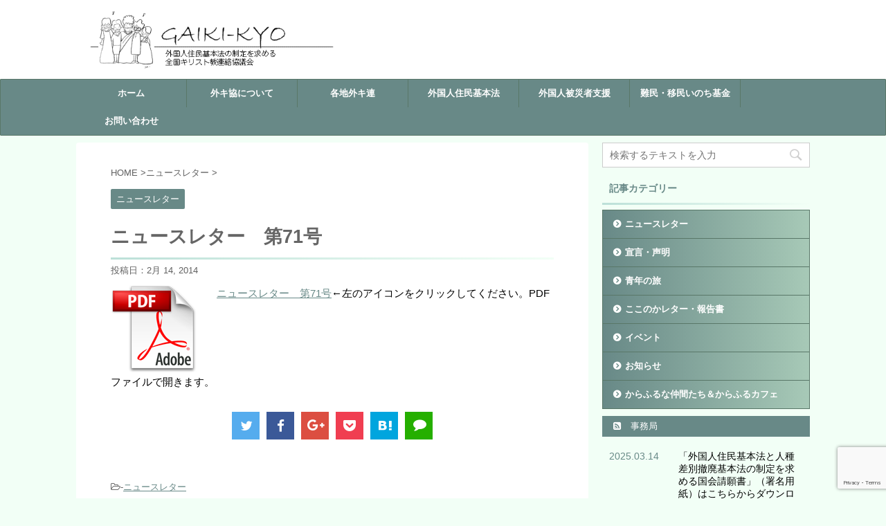

--- FILE ---
content_type: text/html; charset=UTF-8
request_url: https://gaikikyo.jp/newsletter-20/
body_size: 72549
content:
<!DOCTYPE html> <!--[if lt IE 7]><html class="ie6" lang="ja"> <![endif]--> <!--[if IE 7]><html class="i7" lang="ja"> <![endif]--> <!--[if IE 8]><html class="ie" lang="ja"> <![endif]--> <!--[if gt IE 8]><!--><html lang="ja" class=""> <!--<![endif]--><head prefix="og: http://ogp.me/ns# fb: http://ogp.me/ns/fb# article: http://ogp.me/ns/article#"><meta charset="UTF-8" ><meta name="viewport" content="width=device-width,initial-scale=1.0,user-scalable=no,viewport-fit=cover"><meta name="format-detection" content="telephone=no" ><link rel="alternate" type="application/rss+xml" title="GAIKI-KYO RSS Feed" href="https://gaikikyo.jp/feed/" /><link rel="pingback" href="https://gaikikyo.jp/xmlrpc.php" > <!--[if lt IE 9]> <script src="https://gaikikyo.jp/wp-content/themes/affinger5/js/html5shiv.js"></script> <![endif]--><meta name='robots' content='index, follow, max-image-preview:large, max-snippet:-1, max-video-preview:-1' /> <script defer id="cookieyes" type="text/javascript" src="https://cdn-cookieyes.com/client_data/43e49bff04f995dab8d96701/script.js"></script><title>ニュースレター　第71号 - GAIKI-KYO</title><title>ニュースレター　第71号 - GAIKI-KYO</title><link rel="canonical" href="https://gaikikyo.jp/newsletter-20/" /><meta property="og:locale" content="ja_JP" /><meta property="og:type" content="article" /><meta property="og:title" content="ニュースレター　第71号 - GAIKI-KYO" /><meta property="og:description" content="ニュースレター　第71号←左のアイコンをクリックしてください。PDFファイルで開きます。" /><meta property="og:url" content="https://gaikikyo.jp/newsletter-20/" /><meta property="og:site_name" content="GAIKI-KYO" /><meta property="article:published_time" content="2014-02-13T15:00:00+00:00" /><meta property="og:image" content="https://gaikikyo.jp/wp-content/uploads/2018/12/als-pdf-sichern-5.jpg" /><meta property="og:image:width" content="200" /><meta property="og:image:height" content="200" /><meta property="og:image:type" content="image/jpeg" /><meta name="author" content="hiram" /><meta name="twitter:card" content="summary_large_image" /><meta name="twitter:label1" content="執筆者" /><meta name="twitter:data1" content="hiram" /> <script type="application/ld+json" class="yoast-schema-graph">{"@context":"https://schema.org","@graph":[{"@type":"Article","@id":"https://gaikikyo.jp/newsletter-20/#article","isPartOf":{"@id":"https://gaikikyo.jp/newsletter-20/"},"author":{"name":"hiram","@id":"https://gaikikyo.jp/#/schema/person/6983b986330732688961fd6034ac0603"},"headline":"ニュースレター　第71号","datePublished":"2014-02-13T15:00:00+00:00","mainEntityOfPage":{"@id":"https://gaikikyo.jp/newsletter-20/"},"wordCount":1,"publisher":{"@id":"https://gaikikyo.jp/#organization"},"image":{"@id":"https://gaikikyo.jp/newsletter-20/#primaryimage"},"thumbnailUrl":"https://gaikikyo.jp/wp-content/uploads/2018/12/als-pdf-sichern-5.jpg","articleSection":["ニュースレター"],"inLanguage":"ja"},{"@type":"WebPage","@id":"https://gaikikyo.jp/newsletter-20/","url":"https://gaikikyo.jp/newsletter-20/","name":"ニュースレター　第71号 - GAIKI-KYO","isPartOf":{"@id":"https://gaikikyo.jp/#website"},"primaryImageOfPage":{"@id":"https://gaikikyo.jp/newsletter-20/#primaryimage"},"image":{"@id":"https://gaikikyo.jp/newsletter-20/#primaryimage"},"thumbnailUrl":"https://gaikikyo.jp/wp-content/uploads/2018/12/als-pdf-sichern-5.jpg","datePublished":"2014-02-13T15:00:00+00:00","breadcrumb":{"@id":"https://gaikikyo.jp/newsletter-20/#breadcrumb"},"inLanguage":"ja","potentialAction":[{"@type":"ReadAction","target":["https://gaikikyo.jp/newsletter-20/"]}]},{"@type":"ImageObject","inLanguage":"ja","@id":"https://gaikikyo.jp/newsletter-20/#primaryimage","url":"https://gaikikyo.jp/wp-content/uploads/2018/12/als-pdf-sichern-5.jpg","contentUrl":"https://gaikikyo.jp/wp-content/uploads/2018/12/als-pdf-sichern-5.jpg","width":200,"height":200},{"@type":"BreadcrumbList","@id":"https://gaikikyo.jp/newsletter-20/#breadcrumb","itemListElement":[{"@type":"ListItem","position":1,"name":"ホーム","item":"https://gaikikyo.jp/"},{"@type":"ListItem","position":2,"name":"ニュースレター　第71号"}]},{"@type":"WebSite","@id":"https://gaikikyo.jp/#website","url":"https://gaikikyo.jp/","name":"GAIKI-KYO","description":"外国人住民基本法の制定を求める、全国キリスト教連絡協議会","publisher":{"@id":"https://gaikikyo.jp/#organization"},"potentialAction":[{"@type":"SearchAction","target":{"@type":"EntryPoint","urlTemplate":"https://gaikikyo.jp/?s={search_term_string}"},"query-input":{"@type":"PropertyValueSpecification","valueRequired":true,"valueName":"search_term_string"}}],"inLanguage":"ja"},{"@type":"Organization","@id":"https://gaikikyo.jp/#organization","name":"外キ協","url":"https://gaikikyo.jp/","logo":{"@type":"ImageObject","inLanguage":"ja","@id":"https://gaikikyo.jp/#/schema/logo/image/","url":"https://gaikikyou.sakura.ne.jp/2023/wp-content/uploads/2018/12/logo_m.gif","contentUrl":"https://gaikikyou.sakura.ne.jp/2023/wp-content/uploads/2018/12/logo_m.gif","width":271,"height":84,"caption":"外キ協"},"image":{"@id":"https://gaikikyo.jp/#/schema/logo/image/"}},{"@type":"Person","@id":"https://gaikikyo.jp/#/schema/person/6983b986330732688961fd6034ac0603","name":"hiram","image":{"@type":"ImageObject","inLanguage":"ja","@id":"https://gaikikyo.jp/#/schema/person/image/","url":"https://secure.gravatar.com/avatar/7d1f2b325bc8770fa5f3b45e29bb45ac7393c27e664e74c8e02243836053c16e?s=96&d=mm&r=g","contentUrl":"https://secure.gravatar.com/avatar/7d1f2b325bc8770fa5f3b45e29bb45ac7393c27e664e74c8e02243836053c16e?s=96&d=mm&r=g","caption":"hiram"},"url":"https://gaikikyo.jp/author/hiram/"}]}</script> <link rel='dns-prefetch' href='//ajax.googleapis.com' /><link rel='dns-prefetch' href='//fonts.googleapis.com' /><link rel="alternate" title="oEmbed (JSON)" type="application/json+oembed" href="https://gaikikyo.jp/wp-json/oembed/1.0/embed?url=https%3A%2F%2Fgaikikyo.jp%2Fnewsletter-20%2F" /><link rel="alternate" title="oEmbed (XML)" type="text/xml+oembed" href="https://gaikikyo.jp/wp-json/oembed/1.0/embed?url=https%3A%2F%2Fgaikikyo.jp%2Fnewsletter-20%2F&#038;format=xml" />  <script src="//www.googletagmanager.com/gtag/js?id=G-ECYR7K9DTZ"  data-cfasync="false" data-wpfc-render="false" type="text/javascript" async></script> <script data-cfasync="false" data-wpfc-render="false" type="text/javascript">var em_version = '8.11.1';
				var em_track_user = true;
				var em_no_track_reason = '';
								var ExactMetricsDefaultLocations = {"page_location":"https:\/\/gaikikyo.jp\/newsletter-20\/"};
								if ( typeof ExactMetricsPrivacyGuardFilter === 'function' ) {
					var ExactMetricsLocations = (typeof ExactMetricsExcludeQuery === 'object') ? ExactMetricsPrivacyGuardFilter( ExactMetricsExcludeQuery ) : ExactMetricsPrivacyGuardFilter( ExactMetricsDefaultLocations );
				} else {
					var ExactMetricsLocations = (typeof ExactMetricsExcludeQuery === 'object') ? ExactMetricsExcludeQuery : ExactMetricsDefaultLocations;
				}

								var disableStrs = [
										'ga-disable-G-ECYR7K9DTZ',
									];

				/* Function to detect opted out users */
				function __gtagTrackerIsOptedOut() {
					for (var index = 0; index < disableStrs.length; index++) {
						if (document.cookie.indexOf(disableStrs[index] + '=true') > -1) {
							return true;
						}
					}

					return false;
				}

				/* Disable tracking if the opt-out cookie exists. */
				if (__gtagTrackerIsOptedOut()) {
					for (var index = 0; index < disableStrs.length; index++) {
						window[disableStrs[index]] = true;
					}
				}

				/* Opt-out function */
				function __gtagTrackerOptout() {
					for (var index = 0; index < disableStrs.length; index++) {
						document.cookie = disableStrs[index] + '=true; expires=Thu, 31 Dec 2099 23:59:59 UTC; path=/';
						window[disableStrs[index]] = true;
					}
				}

				if ('undefined' === typeof gaOptout) {
					function gaOptout() {
						__gtagTrackerOptout();
					}
				}
								window.dataLayer = window.dataLayer || [];

				window.ExactMetricsDualTracker = {
					helpers: {},
					trackers: {},
				};
				if (em_track_user) {
					function __gtagDataLayer() {
						dataLayer.push(arguments);
					}

					function __gtagTracker(type, name, parameters) {
						if (!parameters) {
							parameters = {};
						}

						if (parameters.send_to) {
							__gtagDataLayer.apply(null, arguments);
							return;
						}

						if (type === 'event') {
														parameters.send_to = exactmetrics_frontend.v4_id;
							var hookName = name;
							if (typeof parameters['event_category'] !== 'undefined') {
								hookName = parameters['event_category'] + ':' + name;
							}

							if (typeof ExactMetricsDualTracker.trackers[hookName] !== 'undefined') {
								ExactMetricsDualTracker.trackers[hookName](parameters);
							} else {
								__gtagDataLayer('event', name, parameters);
							}
							
						} else {
							__gtagDataLayer.apply(null, arguments);
						}
					}

					__gtagTracker('js', new Date());
					__gtagTracker('set', {
						'developer_id.dNDMyYj': true,
											});
					if ( ExactMetricsLocations.page_location ) {
						__gtagTracker('set', ExactMetricsLocations);
					}
										__gtagTracker('config', 'G-ECYR7K9DTZ', {"forceSSL":"true"} );
										window.gtag = __gtagTracker;										(function () {
						/* https://developers.google.com/analytics/devguides/collection/analyticsjs/ */
						/* ga and __gaTracker compatibility shim. */
						var noopfn = function () {
							return null;
						};
						var newtracker = function () {
							return new Tracker();
						};
						var Tracker = function () {
							return null;
						};
						var p = Tracker.prototype;
						p.get = noopfn;
						p.set = noopfn;
						p.send = function () {
							var args = Array.prototype.slice.call(arguments);
							args.unshift('send');
							__gaTracker.apply(null, args);
						};
						var __gaTracker = function () {
							var len = arguments.length;
							if (len === 0) {
								return;
							}
							var f = arguments[len - 1];
							if (typeof f !== 'object' || f === null || typeof f.hitCallback !== 'function') {
								if ('send' === arguments[0]) {
									var hitConverted, hitObject = false, action;
									if ('event' === arguments[1]) {
										if ('undefined' !== typeof arguments[3]) {
											hitObject = {
												'eventAction': arguments[3],
												'eventCategory': arguments[2],
												'eventLabel': arguments[4],
												'value': arguments[5] ? arguments[5] : 1,
											}
										}
									}
									if ('pageview' === arguments[1]) {
										if ('undefined' !== typeof arguments[2]) {
											hitObject = {
												'eventAction': 'page_view',
												'page_path': arguments[2],
											}
										}
									}
									if (typeof arguments[2] === 'object') {
										hitObject = arguments[2];
									}
									if (typeof arguments[5] === 'object') {
										Object.assign(hitObject, arguments[5]);
									}
									if ('undefined' !== typeof arguments[1].hitType) {
										hitObject = arguments[1];
										if ('pageview' === hitObject.hitType) {
											hitObject.eventAction = 'page_view';
										}
									}
									if (hitObject) {
										action = 'timing' === arguments[1].hitType ? 'timing_complete' : hitObject.eventAction;
										hitConverted = mapArgs(hitObject);
										__gtagTracker('event', action, hitConverted);
									}
								}
								return;
							}

							function mapArgs(args) {
								var arg, hit = {};
								var gaMap = {
									'eventCategory': 'event_category',
									'eventAction': 'event_action',
									'eventLabel': 'event_label',
									'eventValue': 'event_value',
									'nonInteraction': 'non_interaction',
									'timingCategory': 'event_category',
									'timingVar': 'name',
									'timingValue': 'value',
									'timingLabel': 'event_label',
									'page': 'page_path',
									'location': 'page_location',
									'title': 'page_title',
									'referrer' : 'page_referrer',
								};
								for (arg in args) {
																		if (!(!args.hasOwnProperty(arg) || !gaMap.hasOwnProperty(arg))) {
										hit[gaMap[arg]] = args[arg];
									} else {
										hit[arg] = args[arg];
									}
								}
								return hit;
							}

							try {
								f.hitCallback();
							} catch (ex) {
							}
						};
						__gaTracker.create = newtracker;
						__gaTracker.getByName = newtracker;
						__gaTracker.getAll = function () {
							return [];
						};
						__gaTracker.remove = noopfn;
						__gaTracker.loaded = true;
						window['__gaTracker'] = __gaTracker;
					})();
									} else {
										console.log("");
					(function () {
						function __gtagTracker() {
							return null;
						}

						window['__gtagTracker'] = __gtagTracker;
						window['gtag'] = __gtagTracker;
					})();
									}</script> <style id='wp-img-auto-sizes-contain-inline-css' type='text/css'>img:is([sizes=auto i],[sizes^="auto," i]){contain-intrinsic-size:3000px 1500px}
/*# sourceURL=wp-img-auto-sizes-contain-inline-css */</style><style id='wp-emoji-styles-inline-css' type='text/css'>img.wp-smiley, img.emoji {
		display: inline !important;
		border: none !important;
		box-shadow: none !important;
		height: 1em !important;
		width: 1em !important;
		margin: 0 0.07em !important;
		vertical-align: -0.1em !important;
		background: none !important;
		padding: 0 !important;
	}
/*# sourceURL=wp-emoji-styles-inline-css */</style><style id='wp-block-library-inline-css' type='text/css'>:root{--wp-block-synced-color:#7a00df;--wp-block-synced-color--rgb:122,0,223;--wp-bound-block-color:var(--wp-block-synced-color);--wp-editor-canvas-background:#ddd;--wp-admin-theme-color:#007cba;--wp-admin-theme-color--rgb:0,124,186;--wp-admin-theme-color-darker-10:#006ba1;--wp-admin-theme-color-darker-10--rgb:0,107,160.5;--wp-admin-theme-color-darker-20:#005a87;--wp-admin-theme-color-darker-20--rgb:0,90,135;--wp-admin-border-width-focus:2px}@media (min-resolution:192dpi){:root{--wp-admin-border-width-focus:1.5px}}.wp-element-button{cursor:pointer}:root .has-very-light-gray-background-color{background-color:#eee}:root .has-very-dark-gray-background-color{background-color:#313131}:root .has-very-light-gray-color{color:#eee}:root .has-very-dark-gray-color{color:#313131}:root .has-vivid-green-cyan-to-vivid-cyan-blue-gradient-background{background:linear-gradient(135deg,#00d084,#0693e3)}:root .has-purple-crush-gradient-background{background:linear-gradient(135deg,#34e2e4,#4721fb 50%,#ab1dfe)}:root .has-hazy-dawn-gradient-background{background:linear-gradient(135deg,#faaca8,#dad0ec)}:root .has-subdued-olive-gradient-background{background:linear-gradient(135deg,#fafae1,#67a671)}:root .has-atomic-cream-gradient-background{background:linear-gradient(135deg,#fdd79a,#004a59)}:root .has-nightshade-gradient-background{background:linear-gradient(135deg,#330968,#31cdcf)}:root .has-midnight-gradient-background{background:linear-gradient(135deg,#020381,#2874fc)}:root{--wp--preset--font-size--normal:16px;--wp--preset--font-size--huge:42px}.has-regular-font-size{font-size:1em}.has-larger-font-size{font-size:2.625em}.has-normal-font-size{font-size:var(--wp--preset--font-size--normal)}.has-huge-font-size{font-size:var(--wp--preset--font-size--huge)}.has-text-align-center{text-align:center}.has-text-align-left{text-align:left}.has-text-align-right{text-align:right}.has-fit-text{white-space:nowrap!important}#end-resizable-editor-section{display:none}.aligncenter{clear:both}.items-justified-left{justify-content:flex-start}.items-justified-center{justify-content:center}.items-justified-right{justify-content:flex-end}.items-justified-space-between{justify-content:space-between}.screen-reader-text{border:0;clip-path:inset(50%);height:1px;margin:-1px;overflow:hidden;padding:0;position:absolute;width:1px;word-wrap:normal!important}.screen-reader-text:focus{background-color:#ddd;clip-path:none;color:#444;display:block;font-size:1em;height:auto;left:5px;line-height:normal;padding:15px 23px 14px;text-decoration:none;top:5px;width:auto;z-index:100000}html :where(.has-border-color){border-style:solid}html :where([style*=border-top-color]){border-top-style:solid}html :where([style*=border-right-color]){border-right-style:solid}html :where([style*=border-bottom-color]){border-bottom-style:solid}html :where([style*=border-left-color]){border-left-style:solid}html :where([style*=border-width]){border-style:solid}html :where([style*=border-top-width]){border-top-style:solid}html :where([style*=border-right-width]){border-right-style:solid}html :where([style*=border-bottom-width]){border-bottom-style:solid}html :where([style*=border-left-width]){border-left-style:solid}html :where(img[class*=wp-image-]){height:auto;max-width:100%}:where(figure){margin:0 0 1em}html :where(.is-position-sticky){--wp-admin--admin-bar--position-offset:var(--wp-admin--admin-bar--height,0px)}@media screen and (max-width:600px){html :where(.is-position-sticky){--wp-admin--admin-bar--position-offset:0px}}

/*# sourceURL=wp-block-library-inline-css */</style><style id='global-styles-inline-css' type='text/css'>:root{--wp--preset--aspect-ratio--square: 1;--wp--preset--aspect-ratio--4-3: 4/3;--wp--preset--aspect-ratio--3-4: 3/4;--wp--preset--aspect-ratio--3-2: 3/2;--wp--preset--aspect-ratio--2-3: 2/3;--wp--preset--aspect-ratio--16-9: 16/9;--wp--preset--aspect-ratio--9-16: 9/16;--wp--preset--color--black: #000000;--wp--preset--color--cyan-bluish-gray: #abb8c3;--wp--preset--color--white: #ffffff;--wp--preset--color--pale-pink: #f78da7;--wp--preset--color--vivid-red: #cf2e2e;--wp--preset--color--luminous-vivid-orange: #ff6900;--wp--preset--color--luminous-vivid-amber: #fcb900;--wp--preset--color--light-green-cyan: #7bdcb5;--wp--preset--color--vivid-green-cyan: #00d084;--wp--preset--color--pale-cyan-blue: #8ed1fc;--wp--preset--color--vivid-cyan-blue: #0693e3;--wp--preset--color--vivid-purple: #9b51e0;--wp--preset--gradient--vivid-cyan-blue-to-vivid-purple: linear-gradient(135deg,rgb(6,147,227) 0%,rgb(155,81,224) 100%);--wp--preset--gradient--light-green-cyan-to-vivid-green-cyan: linear-gradient(135deg,rgb(122,220,180) 0%,rgb(0,208,130) 100%);--wp--preset--gradient--luminous-vivid-amber-to-luminous-vivid-orange: linear-gradient(135deg,rgb(252,185,0) 0%,rgb(255,105,0) 100%);--wp--preset--gradient--luminous-vivid-orange-to-vivid-red: linear-gradient(135deg,rgb(255,105,0) 0%,rgb(207,46,46) 100%);--wp--preset--gradient--very-light-gray-to-cyan-bluish-gray: linear-gradient(135deg,rgb(238,238,238) 0%,rgb(169,184,195) 100%);--wp--preset--gradient--cool-to-warm-spectrum: linear-gradient(135deg,rgb(74,234,220) 0%,rgb(151,120,209) 20%,rgb(207,42,186) 40%,rgb(238,44,130) 60%,rgb(251,105,98) 80%,rgb(254,248,76) 100%);--wp--preset--gradient--blush-light-purple: linear-gradient(135deg,rgb(255,206,236) 0%,rgb(152,150,240) 100%);--wp--preset--gradient--blush-bordeaux: linear-gradient(135deg,rgb(254,205,165) 0%,rgb(254,45,45) 50%,rgb(107,0,62) 100%);--wp--preset--gradient--luminous-dusk: linear-gradient(135deg,rgb(255,203,112) 0%,rgb(199,81,192) 50%,rgb(65,88,208) 100%);--wp--preset--gradient--pale-ocean: linear-gradient(135deg,rgb(255,245,203) 0%,rgb(182,227,212) 50%,rgb(51,167,181) 100%);--wp--preset--gradient--electric-grass: linear-gradient(135deg,rgb(202,248,128) 0%,rgb(113,206,126) 100%);--wp--preset--gradient--midnight: linear-gradient(135deg,rgb(2,3,129) 0%,rgb(40,116,252) 100%);--wp--preset--font-size--small: 13px;--wp--preset--font-size--medium: 20px;--wp--preset--font-size--large: 36px;--wp--preset--font-size--x-large: 42px;--wp--preset--spacing--20: 0.44rem;--wp--preset--spacing--30: 0.67rem;--wp--preset--spacing--40: 1rem;--wp--preset--spacing--50: 1.5rem;--wp--preset--spacing--60: 2.25rem;--wp--preset--spacing--70: 3.38rem;--wp--preset--spacing--80: 5.06rem;--wp--preset--shadow--natural: 6px 6px 9px rgba(0, 0, 0, 0.2);--wp--preset--shadow--deep: 12px 12px 50px rgba(0, 0, 0, 0.4);--wp--preset--shadow--sharp: 6px 6px 0px rgba(0, 0, 0, 0.2);--wp--preset--shadow--outlined: 6px 6px 0px -3px rgb(255, 255, 255), 6px 6px rgb(0, 0, 0);--wp--preset--shadow--crisp: 6px 6px 0px rgb(0, 0, 0);}:where(.is-layout-flex){gap: 0.5em;}:where(.is-layout-grid){gap: 0.5em;}body .is-layout-flex{display: flex;}.is-layout-flex{flex-wrap: wrap;align-items: center;}.is-layout-flex > :is(*, div){margin: 0;}body .is-layout-grid{display: grid;}.is-layout-grid > :is(*, div){margin: 0;}:where(.wp-block-columns.is-layout-flex){gap: 2em;}:where(.wp-block-columns.is-layout-grid){gap: 2em;}:where(.wp-block-post-template.is-layout-flex){gap: 1.25em;}:where(.wp-block-post-template.is-layout-grid){gap: 1.25em;}.has-black-color{color: var(--wp--preset--color--black) !important;}.has-cyan-bluish-gray-color{color: var(--wp--preset--color--cyan-bluish-gray) !important;}.has-white-color{color: var(--wp--preset--color--white) !important;}.has-pale-pink-color{color: var(--wp--preset--color--pale-pink) !important;}.has-vivid-red-color{color: var(--wp--preset--color--vivid-red) !important;}.has-luminous-vivid-orange-color{color: var(--wp--preset--color--luminous-vivid-orange) !important;}.has-luminous-vivid-amber-color{color: var(--wp--preset--color--luminous-vivid-amber) !important;}.has-light-green-cyan-color{color: var(--wp--preset--color--light-green-cyan) !important;}.has-vivid-green-cyan-color{color: var(--wp--preset--color--vivid-green-cyan) !important;}.has-pale-cyan-blue-color{color: var(--wp--preset--color--pale-cyan-blue) !important;}.has-vivid-cyan-blue-color{color: var(--wp--preset--color--vivid-cyan-blue) !important;}.has-vivid-purple-color{color: var(--wp--preset--color--vivid-purple) !important;}.has-black-background-color{background-color: var(--wp--preset--color--black) !important;}.has-cyan-bluish-gray-background-color{background-color: var(--wp--preset--color--cyan-bluish-gray) !important;}.has-white-background-color{background-color: var(--wp--preset--color--white) !important;}.has-pale-pink-background-color{background-color: var(--wp--preset--color--pale-pink) !important;}.has-vivid-red-background-color{background-color: var(--wp--preset--color--vivid-red) !important;}.has-luminous-vivid-orange-background-color{background-color: var(--wp--preset--color--luminous-vivid-orange) !important;}.has-luminous-vivid-amber-background-color{background-color: var(--wp--preset--color--luminous-vivid-amber) !important;}.has-light-green-cyan-background-color{background-color: var(--wp--preset--color--light-green-cyan) !important;}.has-vivid-green-cyan-background-color{background-color: var(--wp--preset--color--vivid-green-cyan) !important;}.has-pale-cyan-blue-background-color{background-color: var(--wp--preset--color--pale-cyan-blue) !important;}.has-vivid-cyan-blue-background-color{background-color: var(--wp--preset--color--vivid-cyan-blue) !important;}.has-vivid-purple-background-color{background-color: var(--wp--preset--color--vivid-purple) !important;}.has-black-border-color{border-color: var(--wp--preset--color--black) !important;}.has-cyan-bluish-gray-border-color{border-color: var(--wp--preset--color--cyan-bluish-gray) !important;}.has-white-border-color{border-color: var(--wp--preset--color--white) !important;}.has-pale-pink-border-color{border-color: var(--wp--preset--color--pale-pink) !important;}.has-vivid-red-border-color{border-color: var(--wp--preset--color--vivid-red) !important;}.has-luminous-vivid-orange-border-color{border-color: var(--wp--preset--color--luminous-vivid-orange) !important;}.has-luminous-vivid-amber-border-color{border-color: var(--wp--preset--color--luminous-vivid-amber) !important;}.has-light-green-cyan-border-color{border-color: var(--wp--preset--color--light-green-cyan) !important;}.has-vivid-green-cyan-border-color{border-color: var(--wp--preset--color--vivid-green-cyan) !important;}.has-pale-cyan-blue-border-color{border-color: var(--wp--preset--color--pale-cyan-blue) !important;}.has-vivid-cyan-blue-border-color{border-color: var(--wp--preset--color--vivid-cyan-blue) !important;}.has-vivid-purple-border-color{border-color: var(--wp--preset--color--vivid-purple) !important;}.has-vivid-cyan-blue-to-vivid-purple-gradient-background{background: var(--wp--preset--gradient--vivid-cyan-blue-to-vivid-purple) !important;}.has-light-green-cyan-to-vivid-green-cyan-gradient-background{background: var(--wp--preset--gradient--light-green-cyan-to-vivid-green-cyan) !important;}.has-luminous-vivid-amber-to-luminous-vivid-orange-gradient-background{background: var(--wp--preset--gradient--luminous-vivid-amber-to-luminous-vivid-orange) !important;}.has-luminous-vivid-orange-to-vivid-red-gradient-background{background: var(--wp--preset--gradient--luminous-vivid-orange-to-vivid-red) !important;}.has-very-light-gray-to-cyan-bluish-gray-gradient-background{background: var(--wp--preset--gradient--very-light-gray-to-cyan-bluish-gray) !important;}.has-cool-to-warm-spectrum-gradient-background{background: var(--wp--preset--gradient--cool-to-warm-spectrum) !important;}.has-blush-light-purple-gradient-background{background: var(--wp--preset--gradient--blush-light-purple) !important;}.has-blush-bordeaux-gradient-background{background: var(--wp--preset--gradient--blush-bordeaux) !important;}.has-luminous-dusk-gradient-background{background: var(--wp--preset--gradient--luminous-dusk) !important;}.has-pale-ocean-gradient-background{background: var(--wp--preset--gradient--pale-ocean) !important;}.has-electric-grass-gradient-background{background: var(--wp--preset--gradient--electric-grass) !important;}.has-midnight-gradient-background{background: var(--wp--preset--gradient--midnight) !important;}.has-small-font-size{font-size: var(--wp--preset--font-size--small) !important;}.has-medium-font-size{font-size: var(--wp--preset--font-size--medium) !important;}.has-large-font-size{font-size: var(--wp--preset--font-size--large) !important;}.has-x-large-font-size{font-size: var(--wp--preset--font-size--x-large) !important;}
/*# sourceURL=global-styles-inline-css */</style><style id='classic-theme-styles-inline-css' type='text/css'>/*! This file is auto-generated */
.wp-block-button__link{color:#fff;background-color:#32373c;border-radius:9999px;box-shadow:none;text-decoration:none;padding:calc(.667em + 2px) calc(1.333em + 2px);font-size:1.125em}.wp-block-file__button{background:#32373c;color:#fff;text-decoration:none}
/*# sourceURL=/wp-includes/css/classic-themes.min.css */</style><link rel='stylesheet' id='contact-form-7-css' href='https://gaikikyo.jp/wp-content/cache/autoptimize/autoptimize_single_64ac31699f5326cb3c76122498b76f66.php?ver=6.1.4' type='text/css' media='all' /><link rel='stylesheet' id='parent-style-css' href='https://gaikikyo.jp/wp-content/cache/autoptimize/autoptimize_single_3acbbe87c4a6c2602dfe54a47579de51.php?ver=6.9' type='text/css' media='all' /><link rel='stylesheet' id='fonts-googleapis-notosansjp-css' href='//fonts.googleapis.com/earlyaccess/notosansjp.css?ver=6.9' type='text/css' media='all' /><link rel='stylesheet' id='fonts-googleapis-lato700-css' href='//fonts.googleapis.com/css?family=Lato%3A700&#038;ver=6.9' type='text/css' media='all' /><link rel='stylesheet' id='fonts-googleapis-montserrat-css' href='//fonts.googleapis.com/css?family=Montserrat%3A400&#038;ver=6.9' type='text/css' media='all' /><link rel='stylesheet' id='normalize-css' href='https://gaikikyo.jp/wp-content/cache/autoptimize/autoptimize_single_faeb8312e8b6a781d4656fb96f0e2fdb.php?ver=1.5.9' type='text/css' media='all' /><link rel='stylesheet' id='font-awesome-css' href='https://gaikikyo.jp/wp-content/themes/affinger5/css/fontawesome/css/font-awesome.min.css?ver=4.7.0' type='text/css' media='all' /><link rel='stylesheet' id='st_svg-css' href='https://gaikikyo.jp/wp-content/cache/autoptimize/autoptimize_single_90967293ac6c270536c659ccfb46a9dd.php?ver=6.9' type='text/css' media='all' /><link rel='stylesheet' id='style-css' href='https://gaikikyo.jp/wp-content/themes/affinger5-child/style.css?ver=6.9' type='text/css' media='all' /><link rel='stylesheet' id='single2-css' href='https://gaikikyo.jp/wp-content/themes/affinger5/st-kanricss.php' type='text/css' media='all' /><link rel='stylesheet' id='single-css' href='https://gaikikyo.jp/wp-content/themes/affinger5/st-rankcss.php' type='text/css' media='all' /><link rel='stylesheet' id='mimetypes-link-icons-css' href='https://gaikikyo.jp/wp-content/plugins/mimetypes-link-icons/css/style.php?cssvars=bXRsaV9oZWlnaHQ9MTI4Jm10bGlfaW1hZ2VfdHlwZT1wbmcmbXRsaV9sZWZ0b3JyaWdodD1sZWZ0JmFjdGl2ZV90eXBlcz1wZGY&#038;ver=3.0' type='text/css' media='all' /><link rel='stylesheet' id='st-themecss-css' href='https://gaikikyo.jp/wp-content/themes/affinger5/st-themecss-loader.php?ver=6.9' type='text/css' media='all' /> <script defer type="text/javascript" src="https://gaikikyo.jp/wp-content/plugins/google-analytics-dashboard-for-wp/assets/js/frontend-gtag.min.js?ver=8.11.1" id="exactmetrics-frontend-script-js" data-wp-strategy="async"></script> <script data-cfasync="false" data-wpfc-render="false" type="text/javascript" id='exactmetrics-frontend-script-js-extra'>var exactmetrics_frontend = {"js_events_tracking":"true","download_extensions":"zip,mp3,mpeg,pdf,docx,pptx,xlsx,rar","inbound_paths":"[{\"path\":\"\\\/go\\\/\",\"label\":\"affiliate\"},{\"path\":\"\\\/recommend\\\/\",\"label\":\"affiliate\"}]","home_url":"https:\/\/gaikikyo.jp","hash_tracking":"false","v4_id":"G-ECYR7K9DTZ"};</script> <script type="text/javascript" src="//ajax.googleapis.com/ajax/libs/jquery/1.11.3/jquery.min.js?ver=1.11.3" id="jquery-js"></script> <link rel="https://api.w.org/" href="https://gaikikyo.jp/wp-json/" /><link rel="alternate" title="JSON" type="application/json" href="https://gaikikyo.jp/wp-json/wp/v2/posts/100" /><link rel='shortlink' href='https://gaikikyo.jp/?p=100' /><meta name="robots" content="index, follow" /><link rel="canonical" href="https://gaikikyo.jp/newsletter-20/" /><style type="text/css" id="custom-background-css">body.custom-background { background-color: #f2fff6; }</style><style type="text/css" id="wp-custom-css">a {
    color: #688987;
}</style> <script defer src="[data-uri]"></script> <script defer src="[data-uri]"></script> <script defer src="[data-uri]"></script> <script defer src="[data-uri]"></script> <script defer src="[data-uri]"></script> <script defer src="[data-uri]"></script> </head><body class="wp-singular post-template-default single single-post postid-100 single-format-standard custom-background wp-theme-affinger5 wp-child-theme-affinger5-child not-front-page" ><div id="st-ami"><div id="wrapper" class=""><div id="wrapper-in"><header id=""><div id="headbox-bg"><div class="clearfix" id="headbox" class="st-nomobilelogo"><nav id="s-navi" class="pcnone"><dl class="acordion"><dt class="trigger"><p class="acordion_button"><span class="op"><i class="fa st-svg-menu"></i></span></p></dt><dd class="acordion_tree"><div class="acordion_tree_content"><div class="menu-%e3%83%a1%e3%82%a4%e3%83%b3%e3%83%a1%e3%83%8b%e3%83%a5%e3%83%bc-container"><ul id="menu-%e3%83%a1%e3%82%a4%e3%83%b3%e3%83%a1%e3%83%8b%e3%83%a5%e3%83%bc" class="menu"><li id="menu-item-217" class="menu-item menu-item-type-custom menu-item-object-custom menu-item-home menu-item-217"><a href="https://gaikikyo.jp/">ホーム</a></li><li id="menu-item-218" class="menu-item menu-item-type-custom menu-item-object-custom menu-item-has-children menu-item-218"><a href="#">外キ協について</a><ul class="sub-menu"><li id="menu-item-50" class="menu-item menu-item-type-post_type menu-item-object-page menu-item-50"><a href="https://gaikikyo.jp/about/">外キ協とは</a></li><li id="menu-item-51" class="menu-item menu-item-type-post_type menu-item-object-page menu-item-51"><a href="https://gaikikyo.jp/about/history/">外キ協沿革</a></li><li id="menu-item-61" class="menu-item menu-item-type-post_type menu-item-object-page menu-item-61"><a href="https://gaikikyo.jp/%e5%a4%9a%e6%b0%91%e6%97%8f%e3%83%bb%e5%a4%9a%e6%96%87%e5%8c%96%e5%85%b1%e7%94%9f%e3%81%ae%e3%83%93%e3%82%b8%e3%83%a7%e3%83%b3/">共生のビジョン</a></li></ul></li><li id="menu-item-212" class="menu-item menu-item-type-post_type menu-item-object-page menu-item-212"><a href="https://gaikikyo.jp/%e5%90%84%e5%9c%b0%e5%a4%96%e3%82%ad%e9%80%a3/">各地外キ連</a></li><li id="menu-item-213" class="menu-item menu-item-type-post_type menu-item-object-page menu-item-has-children menu-item-213"><a href="https://gaikikyo.jp/%e5%a4%96%e5%9b%bd%e4%ba%ba%e4%bd%8f%e6%b0%91%e5%9f%ba%e6%9c%ac%e6%b3%95/">外国人住民基本法</a><ul class="sub-menu"><li id="menu-item-214" class="menu-item menu-item-type-post_type menu-item-object-page menu-item-214"><a href="https://gaikikyo.jp/%e5%a4%96%e5%9b%bd%e4%ba%ba%e4%bd%8f%e6%b0%91%e5%9f%ba%e6%9c%ac%e6%b3%95/%e5%a4%96%e5%9b%bd%e4%ba%ba%e4%bd%8f%e6%b0%91%e5%9f%ba%e6%9c%ac%e6%b3%95-%e8%a7%a3%e8%aa%ac-%e7%ac%ac1%e9%83%a8/">外国人住民基本法  解説</a></li><li id="menu-item-215" class="menu-item menu-item-type-post_type menu-item-object-page menu-item-215"><a href="https://gaikikyo.jp/%e5%a4%96%e5%9b%bd%e4%ba%ba%e4%bd%8f%e6%b0%91%e5%9f%ba%e6%9c%ac%e6%b3%95/%e5%a4%96%e5%9b%bd%e4%ba%ba%e4%bd%8f%e6%b0%91%e5%9f%ba%e6%9c%ac%e6%b3%95%ef%bc%88%e6%a1%88%ef%bc%89/">外国人住民基本法（案）</a></li><li id="menu-item-216" class="menu-item menu-item-type-post_type menu-item-object-page menu-item-216"><a href="https://gaikikyo.jp/%e5%a4%96%e5%9b%bd%e4%ba%ba%e4%bd%8f%e6%b0%91%e5%9f%ba%e6%9c%ac%e6%b3%95/%e5%a4%96%e5%9b%bd%e4%ba%ba%e4%bd%8f%e6%b0%91%e5%9f%ba%e6%9c%ac%e6%b3%95%e3%83%91%e3%83%b3%e3%83%95%e3%83%ac%e3%83%83%e3%83%88%e3%81%ae%e3%81%94%e6%a1%88%e5%86%85/">パンフレットのご案内</a></li></ul></li><li id="menu-item-298" class="menu-item menu-item-type-custom menu-item-object-custom menu-item-has-children menu-item-298"><a href="#">外国人被災者支援</a><ul class="sub-menu"><li id="menu-item-299" class="menu-item menu-item-type-custom menu-item-object-custom menu-item-299"><a target="_blank" href="https://gaikikyo.jp/shinsai">支援プロジェクト</a></li><li id="menu-item-300" class="menu-item menu-item-type-custom menu-item-object-custom menu-item-300"><a target="_blank" href="https://eiwan.org/">福島移住女性支援（EIWAN)</a></li></ul></li><li id="menu-item-801" class="menu-item menu-item-type-post_type menu-item-object-page menu-item-has-children menu-item-801"><a href="https://gaikikyo.jp/kikin/">難民・移民いのち基金</a><ul class="sub-menu"><li id="menu-item-802" class="menu-item menu-item-type-post_type menu-item-object-page menu-item-802"><a href="https://gaikikyo.jp/kikin-youkou/">基金要項　 </a></li><li id="menu-item-803" class="menu-item menu-item-type-post_type menu-item-object-post menu-item-803"><a href="https://gaikikyo.jp/%e5%85%a5%e7%ae%a1%e9%9b%a3%e6%b0%91%e6%b3%95%e3%81%ae%e6%94%b9%e6%82%aa%e3%81%ab%e6%8a%97%e8%ad%b0%e3%81%97%e3%80%81%e9%9b%a3%e6%b0%91%e3%83%bb%e7%a7%bb%e6%b0%91%e3%81%a8%e5%85%b1%e3%81%ab%e7%94%9f/">教会共同声明</a></li><li id="menu-item-858" class="menu-item menu-item-type-taxonomy menu-item-object-category menu-item-858"><a href="https://gaikikyo.jp/category/kokonoka_letter/">ここのかレター・報告書</a></li></ul></li><li id="menu-item-211" class="menu-item menu-item-type-post_type menu-item-object-page menu-item-211"><a href="https://gaikikyo.jp/contact/">お問い合わせ</a></li></ul></div><div class="clear"></div></div></dd></dl></nav><div id="header-l"><p class="sitename sitename-only"><a href="https://gaikikyo.jp/"> <img class="sitename-only-img" alt="GAIKI-KYO" src="https://gaikikyo.jp/wp-content/uploads/2018/11/logo.gif" > </a></p></div><div id="header-r" class="smanone"></div></div></div><div id="gazou-wide"><div id="st-menubox"><div id="st-menuwide"><nav class="smanone clearfix"><ul id="menu-%e3%83%a1%e3%82%a4%e3%83%b3%e3%83%a1%e3%83%8b%e3%83%a5%e3%83%bc-1" class="menu"><li class="menu-item menu-item-type-custom menu-item-object-custom menu-item-home menu-item-217"><a href="https://gaikikyo.jp/">ホーム</a></li><li class="menu-item menu-item-type-custom menu-item-object-custom menu-item-has-children menu-item-218"><a href="#">外キ協について</a><ul class="sub-menu"><li class="menu-item menu-item-type-post_type menu-item-object-page menu-item-50"><a href="https://gaikikyo.jp/about/">外キ協とは</a></li><li class="menu-item menu-item-type-post_type menu-item-object-page menu-item-51"><a href="https://gaikikyo.jp/about/history/">外キ協沿革</a></li><li class="menu-item menu-item-type-post_type menu-item-object-page menu-item-61"><a href="https://gaikikyo.jp/%e5%a4%9a%e6%b0%91%e6%97%8f%e3%83%bb%e5%a4%9a%e6%96%87%e5%8c%96%e5%85%b1%e7%94%9f%e3%81%ae%e3%83%93%e3%82%b8%e3%83%a7%e3%83%b3/">共生のビジョン</a></li></ul></li><li class="menu-item menu-item-type-post_type menu-item-object-page menu-item-212"><a href="https://gaikikyo.jp/%e5%90%84%e5%9c%b0%e5%a4%96%e3%82%ad%e9%80%a3/">各地外キ連</a></li><li class="menu-item menu-item-type-post_type menu-item-object-page menu-item-has-children menu-item-213"><a href="https://gaikikyo.jp/%e5%a4%96%e5%9b%bd%e4%ba%ba%e4%bd%8f%e6%b0%91%e5%9f%ba%e6%9c%ac%e6%b3%95/">外国人住民基本法</a><ul class="sub-menu"><li class="menu-item menu-item-type-post_type menu-item-object-page menu-item-214"><a href="https://gaikikyo.jp/%e5%a4%96%e5%9b%bd%e4%ba%ba%e4%bd%8f%e6%b0%91%e5%9f%ba%e6%9c%ac%e6%b3%95/%e5%a4%96%e5%9b%bd%e4%ba%ba%e4%bd%8f%e6%b0%91%e5%9f%ba%e6%9c%ac%e6%b3%95-%e8%a7%a3%e8%aa%ac-%e7%ac%ac1%e9%83%a8/">外国人住民基本法  解説</a></li><li class="menu-item menu-item-type-post_type menu-item-object-page menu-item-215"><a href="https://gaikikyo.jp/%e5%a4%96%e5%9b%bd%e4%ba%ba%e4%bd%8f%e6%b0%91%e5%9f%ba%e6%9c%ac%e6%b3%95/%e5%a4%96%e5%9b%bd%e4%ba%ba%e4%bd%8f%e6%b0%91%e5%9f%ba%e6%9c%ac%e6%b3%95%ef%bc%88%e6%a1%88%ef%bc%89/">外国人住民基本法（案）</a></li><li class="menu-item menu-item-type-post_type menu-item-object-page menu-item-216"><a href="https://gaikikyo.jp/%e5%a4%96%e5%9b%bd%e4%ba%ba%e4%bd%8f%e6%b0%91%e5%9f%ba%e6%9c%ac%e6%b3%95/%e5%a4%96%e5%9b%bd%e4%ba%ba%e4%bd%8f%e6%b0%91%e5%9f%ba%e6%9c%ac%e6%b3%95%e3%83%91%e3%83%b3%e3%83%95%e3%83%ac%e3%83%83%e3%83%88%e3%81%ae%e3%81%94%e6%a1%88%e5%86%85/">パンフレットのご案内</a></li></ul></li><li class="menu-item menu-item-type-custom menu-item-object-custom menu-item-has-children menu-item-298"><a href="#">外国人被災者支援</a><ul class="sub-menu"><li class="menu-item menu-item-type-custom menu-item-object-custom menu-item-299"><a target="_blank" href="https://gaikikyo.jp/shinsai">支援プロジェクト</a></li><li class="menu-item menu-item-type-custom menu-item-object-custom menu-item-300"><a target="_blank" href="https://eiwan.org/">福島移住女性支援（EIWAN)</a></li></ul></li><li class="menu-item menu-item-type-post_type menu-item-object-page menu-item-has-children menu-item-801"><a href="https://gaikikyo.jp/kikin/">難民・移民いのち基金</a><ul class="sub-menu"><li class="menu-item menu-item-type-post_type menu-item-object-page menu-item-802"><a href="https://gaikikyo.jp/kikin-youkou/">基金要項　 </a></li><li class="menu-item menu-item-type-post_type menu-item-object-post menu-item-803"><a href="https://gaikikyo.jp/%e5%85%a5%e7%ae%a1%e9%9b%a3%e6%b0%91%e6%b3%95%e3%81%ae%e6%94%b9%e6%82%aa%e3%81%ab%e6%8a%97%e8%ad%b0%e3%81%97%e3%80%81%e9%9b%a3%e6%b0%91%e3%83%bb%e7%a7%bb%e6%b0%91%e3%81%a8%e5%85%b1%e3%81%ab%e7%94%9f/">教会共同声明</a></li><li class="menu-item menu-item-type-taxonomy menu-item-object-category menu-item-858"><a href="https://gaikikyo.jp/category/kokonoka_letter/">ここのかレター・報告書</a></li></ul></li><li class="menu-item menu-item-type-post_type menu-item-object-page menu-item-211"><a href="https://gaikikyo.jp/contact/">お問い合わせ</a></li></ul></nav></div></div></div></header><div id="content-w"><div id="content" class="clearfix"><div id="contentInner"><main><article><div id="post-100" class="st-post post-100 post type-post status-publish format-standard has-post-thumbnail hentry category-newsletter"><div id="breadcrumb"><ol itemscope itemtype="http://schema.org/BreadcrumbList"><li itemprop="itemListElement" itemscope
 itemtype="http://schema.org/ListItem"><a href="https://gaikikyo.jp" itemprop="item"><span itemprop="name">HOME</span></a> ><meta itemprop="position" content="1" /></li><li itemprop="itemListElement" itemscope
 itemtype="http://schema.org/ListItem"><a href="https://gaikikyo.jp/category/newsletter/" itemprop="item"> <span itemprop="name">ニュースレター</span> </a> &gt;<meta itemprop="position" content="2" /></li></ol></div><p class="st-catgroup"> <a href="https://gaikikyo.jp/category/newsletter/" title="View all posts in ニュースレター" rel="category tag"><span class="catname st-catid3">ニュースレター</span></a></p><h1 class="entry-title">ニュースレター　第71号</h1><div class="blogbox "><p><span class="kdate"> 投稿日：<time class="updated" datetime="2014-02-14T00:00:00+0900">2月 14, 2014</time> </span></p></div><div class="mainbox"><div id="nocopy" ><div class="entry-content"><p><a target="_blank" href="https://gaikikyo.jp/wp-content/uploads/pdf/23.pdf" class="mtli_attachment mtli_pdf">ニュースレター　第71号</a>←左のアイコンをクリックしてください。PDFファイルで開きます。</p></div></div><div class="adbox"><div style="padding-top:10px;"></div></div></div><div class="sns "><ul class="clearfix"><li class="twitter"> <a rel="nofollow" onclick="window.open('//twitter.com/intent/tweet?url=https%3A%2F%2Fgaikikyo.jp%2Fnewsletter-20%2F&text=%E3%83%8B%E3%83%A5%E3%83%BC%E3%82%B9%E3%83%AC%E3%82%BF%E3%83%BC%E3%80%80%E7%AC%AC71%E5%8F%B7&tw_p=tweetbutton', '', 'width=500,height=450'); return false;"><i class="fa fa-twitter"></i><span class="snstext " >Twitter</span></a></li><li class="facebook"> <a href="//www.facebook.com/sharer.php?src=bm&u=https%3A%2F%2Fgaikikyo.jp%2Fnewsletter-20%2F&t=%E3%83%8B%E3%83%A5%E3%83%BC%E3%82%B9%E3%83%AC%E3%82%BF%E3%83%BC%E3%80%80%E7%AC%AC71%E5%8F%B7" target="_blank" rel="nofollow"><i class="fa fa-facebook"></i><span class="snstext " >Share</span> </a></li><li class="googleplus"> <a href="//plus.google.com/share?url=https%3A%2F%2Fgaikikyo.jp%2Fnewsletter-20%2F" target="_blank" rel="nofollow"><i class="fa fa-google-plus"></i><span class="snstext " >Google+</span></a></li><li class="pocket"> <a rel="nofollow" onclick="window.open('//getpocket.com/edit?url=https%3A%2F%2Fgaikikyo.jp%2Fnewsletter-20%2F&title=%E3%83%8B%E3%83%A5%E3%83%BC%E3%82%B9%E3%83%AC%E3%82%BF%E3%83%BC%E3%80%80%E7%AC%AC71%E5%8F%B7', '', 'width=500,height=350'); return false;"><i class="fa fa-get-pocket"></i><span class="snstext " >Pocket</span></a></li><li class="hatebu"> <a href="//b.hatena.ne.jp/entry/https://gaikikyo.jp/newsletter-20/" class="hatena-bookmark-button" data-hatena-bookmark-layout="simple" title="ニュースレター　第71号" rel="nofollow"><i class="fa st-svg-hateb"></i><span class="snstext " >Hatena</span> </a><script defer type="text/javascript" src="//b.st-hatena.com/js/bookmark_button.js" charset="utf-8"></script> </li><li class="line"> <a href="//line.me/R/msg/text/?%E3%83%8B%E3%83%A5%E3%83%BC%E3%82%B9%E3%83%AC%E3%82%BF%E3%83%BC%E3%80%80%E7%AC%AC71%E5%8F%B7%0Ahttps%3A%2F%2Fgaikikyo.jp%2Fnewsletter-20%2F" target="_blank" rel="nofollow"><i class="fa fa-comment" aria-hidden="true"></i><span class="snstext" >LINE</span></a></li></ul></div><p class="tagst"> <i class="fa fa-folder-open-o" aria-hidden="true"></i>-<a href="https://gaikikyo.jp/category/newsletter/" rel="category tag">ニュースレター</a><br/></p><aside><p class="author" style="display:none;"><a href="https://gaikikyo.jp/author/hiram/" title="hiram" class="vcard author"><span class="fn">author</span></a></p><h4 class="point"><span class="point-in">関連記事</span></h4><div class="kanren "><dl class="clearfix"><dt><a href="https://gaikikyo.jp/newsletter-34/"> <img width="150" height="150" src="https://gaikikyo.jp/wp-content/uploads/2018/12/als-pdf-sichern-5-150x150.jpg" class="attachment-thumbnail size-thumbnail wp-post-image" alt="" decoding="async" loading="lazy" srcset="https://gaikikyo.jp/wp-content/uploads/2018/12/als-pdf-sichern-5-150x150.jpg 150w, https://gaikikyo.jp/wp-content/uploads/2018/12/als-pdf-sichern-5-100x100.jpg 100w, https://gaikikyo.jp/wp-content/uploads/2018/12/als-pdf-sichern-5.jpg 200w" sizes="auto, (max-width: 150px) 100vw, 150px" /> </a></dt><dd><p class="st-catgroup itiran-category"> <a href="https://gaikikyo.jp/category/newsletter/" title="View all posts in ニュースレター" rel="category tag"><span class="catname st-catid3">ニュースレター</span></a></p><h5 class="kanren-t"> <a href="https://gaikikyo.jp/newsletter-34/"> 外国人住民基本法　逐条解説 </a></h5><div class="smanone"><p>外国人住民基本法　逐条解説外国人住民基本法の逐条解説です。ダウンロードアイコンよりご覧ください。</p></div></dd></dl><dl class="clearfix"><dt><a href="https://gaikikyo.jp/newsletter-7/"> <img width="150" height="150" src="https://gaikikyo.jp/wp-content/uploads/2018/12/als-pdf-sichern-5-150x150.jpg" class="attachment-thumbnail size-thumbnail wp-post-image" alt="" decoding="async" loading="lazy" srcset="https://gaikikyo.jp/wp-content/uploads/2018/12/als-pdf-sichern-5-150x150.jpg 150w, https://gaikikyo.jp/wp-content/uploads/2018/12/als-pdf-sichern-5-100x100.jpg 100w, https://gaikikyo.jp/wp-content/uploads/2018/12/als-pdf-sichern-5.jpg 200w" sizes="auto, (max-width: 150px) 100vw, 150px" /> </a></dt><dd><p class="st-catgroup itiran-category"> <a href="https://gaikikyo.jp/category/newsletter/" title="View all posts in ニュースレター" rel="category tag"><span class="catname st-catid3">ニュースレター</span></a></p><h5 class="kanren-t"> <a href="https://gaikikyo.jp/newsletter-7/"> ニュースレター第64号 </a></h5><div class="smanone"><p>ニュースレター第64号アイコンをクリックしてください。PDFファイルで開きます。 2008年8月15日発行</p></div></dd></dl><dl class="clearfix"><dt><a href="https://gaikikyo.jp/newsletter-9/"> <img width="150" height="150" src="https://gaikikyo.jp/wp-content/uploads/2018/12/als-pdf-sichern-5-150x150.jpg" class="attachment-thumbnail size-thumbnail wp-post-image" alt="" decoding="async" loading="lazy" srcset="https://gaikikyo.jp/wp-content/uploads/2018/12/als-pdf-sichern-5-150x150.jpg 150w, https://gaikikyo.jp/wp-content/uploads/2018/12/als-pdf-sichern-5-100x100.jpg 100w, https://gaikikyo.jp/wp-content/uploads/2018/12/als-pdf-sichern-5.jpg 200w" sizes="auto, (max-width: 150px) 100vw, 150px" /> </a></dt><dd><p class="st-catgroup itiran-category"> <a href="https://gaikikyo.jp/category/newsletter/" title="View all posts in ニュースレター" rel="category tag"><span class="catname st-catid3">ニュースレター</span></a></p><h5 class="kanren-t"> <a href="https://gaikikyo.jp/newsletter-9/"> ニュースレター第62号 </a></h5><div class="smanone"><p>ニュースレター第62号アイコンをクリックしてください。PDFファイルで開きます。 2007年11月20日発行</p></div></dd></dl><dl class="clearfix"><dt><a href="https://gaikikyo.jp/newsletter/"> <img width="150" height="150" src="https://gaikikyo.jp/wp-content/uploads/2018/12/als-pdf-sichern-5-150x150.jpg" class="attachment-thumbnail size-thumbnail wp-post-image" alt="" decoding="async" loading="lazy" srcset="https://gaikikyo.jp/wp-content/uploads/2018/12/als-pdf-sichern-5-150x150.jpg 150w, https://gaikikyo.jp/wp-content/uploads/2018/12/als-pdf-sichern-5-100x100.jpg 100w, https://gaikikyo.jp/wp-content/uploads/2018/12/als-pdf-sichern-5.jpg 200w" sizes="auto, (max-width: 150px) 100vw, 150px" /> </a></dt><dd><p class="st-catgroup itiran-category"> <a href="https://gaikikyo.jp/category/newsletter/" title="View all posts in ニュースレター" rel="category tag"><span class="catname st-catid3">ニュースレター</span></a></p><h5 class="kanren-t"> <a href="https://gaikikyo.jp/newsletter/"> ニュースレター第70号 </a></h5><div class="smanone"><p>ニュースレター第70号アイコンをクリックしてください。PDFファイルで開きます。 2009年11月4日発行 ■新たな出会いの感謝と喜びの中で　飯島 信（日本キリスト教協議会総幹事） ■何を伝えるのか　 ...</p></div></dd></dl><dl class="clearfix"><dt><a href="https://gaikikyo.jp/newsletter-2/"> <img width="150" height="150" src="https://gaikikyo.jp/wp-content/uploads/2018/12/als-pdf-sichern-5-150x150.jpg" class="attachment-thumbnail size-thumbnail wp-post-image" alt="" decoding="async" loading="lazy" srcset="https://gaikikyo.jp/wp-content/uploads/2018/12/als-pdf-sichern-5-150x150.jpg 150w, https://gaikikyo.jp/wp-content/uploads/2018/12/als-pdf-sichern-5-100x100.jpg 100w, https://gaikikyo.jp/wp-content/uploads/2018/12/als-pdf-sichern-5.jpg 200w" sizes="auto, (max-width: 150px) 100vw, 150px" /> </a></dt><dd><p class="st-catgroup itiran-category"> <a href="https://gaikikyo.jp/category/newsletter/" title="View all posts in ニュースレター" rel="category tag"><span class="catname st-catid3">ニュースレター</span></a></p><h5 class="kanren-t"> <a href="https://gaikikyo.jp/newsletter-2/"> ニュースレター第69号 </a></h5><div class="smanone"><p>ニュースレター第69号アイコンをクリックしてください。PDFファイルで開きます。 2009年8月15日発行</p></div></dd></dl></div><div class="p-navi clearfix"><dl><dt>PREV</dt><dd> <a href="https://gaikikyo.jp/newsletter-17/">ニュースレター　第85号</a></dd><dt>NEXT</dt><dd> <a href="https://gaikikyo.jp/newsletter-21/">ニュースレター　第72号</a></dd></dl></div></aside></div></article></main></div><div id="side"><aside><div class="side-topad"><div class="ad"><div id="search"><form method="get" id="searchform" action="https://gaikikyo.jp/"> <label class="hidden" for="s"> </label> <input type="text" placeholder="検索するテキストを入力" value="" name="s" id="s" /> <input type="image" src="https://gaikikyo.jp/wp-content/themes/affinger5/images/search.png" alt="検索" id="searchsubmit" /></form></div></div></div><div id="mybox"><div class="ad"><p class="st-widgets-title st-side-widgetsmenu"><span>記事カテゴリー</span></p><div id="sidebg"><div class="st-pagelists"><ul id="menu-%e8%a8%98%e4%ba%8b%e3%82%ab%e3%83%86%e3%82%b4%e3%83%aa%e3%83%bc-1" class=""><li class="menu-item menu-item-type-taxonomy menu-item-object-category current-post-ancestor current-menu-parent current-post-parent menu-item-223"><a href="https://gaikikyo.jp/category/newsletter/">ニュースレター</a></li><li class="menu-item menu-item-type-taxonomy menu-item-object-category menu-item-224"><a href="https://gaikikyo.jp/category/%e5%ae%a3%e8%a8%80%e3%83%bb%e5%a3%b0%e6%98%8e/">宣言・声明</a></li><li class="menu-item menu-item-type-taxonomy menu-item-object-category menu-item-234"><a href="https://gaikikyo.jp/category/seinen/">青年の旅</a></li><li class="menu-item menu-item-type-taxonomy menu-item-object-category menu-item-893"><a href="https://gaikikyo.jp/category/kokonoka_letter/">ここのかレター・報告書</a></li><li class="menu-item menu-item-type-taxonomy menu-item-object-category menu-item-891"><a href="https://gaikikyo.jp/category/%e3%82%a4%e3%83%99%e3%83%b3%e3%83%88/">イベント</a></li><li class="menu-item menu-item-type-taxonomy menu-item-object-category menu-item-892"><a href="https://gaikikyo.jp/category/%e3%81%8a%e7%9f%a5%e3%82%89%e3%81%9b/">お知らせ</a></li><li class="menu-item menu-item-type-taxonomy menu-item-object-category menu-item-980"><a href="https://gaikikyo.jp/category/%e3%81%8b%e3%82%89%e3%81%b5%e3%82%8b%e3%81%aa%e4%bb%b2%e9%96%93%e3%81%9f%e3%81%a1%ef%bc%86%e3%81%8b%e3%82%89%e3%81%b5%e3%82%8b%e3%82%ab%e3%83%95%e3%82%a7/">からふるな仲間たち＆からふるカフェ</a></li></ul></div></div></div><div class="ad"><div id="newsin"><div id="topnews-box" class="clearfix"><div class="rss-bar"><span class="news-ca"><i class="fa fa-rss-square"></i>&nbsp;事務局</span></div><div><dl><dt> <span>2025.03.14</span></dt><dd> <a href="https://gaikikyo.jp/%e7%bd%b2%e5%90%8d%e7%94%a8%e7%b4%99%e3%81%af%e3%81%93%e3%81%a1%e3%82%89%e3%81%8b%e3%82%89%e3%83%80%e3%82%a6%e3%83%b3%e3%83%ad%e3%83%bc%e3%83%89%e3%81%a7%e3%81%8d%e3%81%be%e3%81%99/" title="「外国人住民基本法と人種差別撤廃基本法の制定を求める国会請願書」（署名用紙）はこちらからダウンロードできます">「外国人住民基本法と人種差別撤廃基本法の制定を求める国会請願書」（署名用紙）はこちらからダウンロードできます</a></dd></dl><dl><dt> <span>2018.12.04</span></dt><dd> <a href="https://gaikikyo.jp/%e3%83%9b%e3%83%bc%e3%83%a0%e3%83%9a%e3%83%bc%e3%82%b8%e3%82%92%e3%83%aa%e3%83%8b%e3%83%a5%e3%83%bc%e3%82%a2%e3%83%ab%e3%81%84%e3%81%9f%e3%81%97%e3%81%be%e3%81%97%e3%81%9f/" title="ホームページをリニューアルいたしました">ホームページをリニューアルいたしました</a></dd></dl></div></div></div></div><div class="ad"><h4 class="menu_underh2"><span>アーカイブ</span></h4> <label class="screen-reader-text" for="archives-dropdown-2">アーカイブ</label> <select id="archives-dropdown-2" name="archive-dropdown"><option value="">月を選択</option><option value='https://gaikikyo.jp/2025/12/'> 2025年12月 &nbsp;(1)</option><option value='https://gaikikyo.jp/2025/11/'> 2025年11月 &nbsp;(1)</option><option value='https://gaikikyo.jp/2025/09/'> 2025年9月 &nbsp;(2)</option><option value='https://gaikikyo.jp/2025/08/'> 2025年8月 &nbsp;(1)</option><option value='https://gaikikyo.jp/2025/07/'> 2025年7月 &nbsp;(1)</option><option value='https://gaikikyo.jp/2025/06/'> 2025年6月 &nbsp;(1)</option><option value='https://gaikikyo.jp/2025/05/'> 2025年5月 &nbsp;(1)</option><option value='https://gaikikyo.jp/2025/03/'> 2025年3月 &nbsp;(2)</option><option value='https://gaikikyo.jp/2025/02/'> 2025年2月 &nbsp;(1)</option><option value='https://gaikikyo.jp/2025/01/'> 2025年1月 &nbsp;(2)</option><option value='https://gaikikyo.jp/2024/11/'> 2024年11月 &nbsp;(3)</option><option value='https://gaikikyo.jp/2024/10/'> 2024年10月 &nbsp;(6)</option><option value='https://gaikikyo.jp/2024/08/'> 2024年8月 &nbsp;(2)</option><option value='https://gaikikyo.jp/2024/07/'> 2024年7月 &nbsp;(1)</option><option value='https://gaikikyo.jp/2024/06/'> 2024年6月 &nbsp;(3)</option><option value='https://gaikikyo.jp/2024/05/'> 2024年5月 &nbsp;(4)</option><option value='https://gaikikyo.jp/2024/04/'> 2024年4月 &nbsp;(4)</option><option value='https://gaikikyo.jp/2024/03/'> 2024年3月 &nbsp;(2)</option><option value='https://gaikikyo.jp/2024/02/'> 2024年2月 &nbsp;(1)</option><option value='https://gaikikyo.jp/2024/01/'> 2024年1月 &nbsp;(4)</option><option value='https://gaikikyo.jp/2023/12/'> 2023年12月 &nbsp;(3)</option><option value='https://gaikikyo.jp/2023/11/'> 2023年11月 &nbsp;(1)</option><option value='https://gaikikyo.jp/2023/10/'> 2023年10月 &nbsp;(1)</option><option value='https://gaikikyo.jp/2023/09/'> 2023年9月 &nbsp;(6)</option><option value='https://gaikikyo.jp/2023/07/'> 2023年7月 &nbsp;(1)</option><option value='https://gaikikyo.jp/2023/03/'> 2023年3月 &nbsp;(1)</option><option value='https://gaikikyo.jp/2023/01/'> 2023年1月 &nbsp;(1)</option><option value='https://gaikikyo.jp/2022/11/'> 2022年11月 &nbsp;(3)</option><option value='https://gaikikyo.jp/2022/08/'> 2022年8月 &nbsp;(1)</option><option value='https://gaikikyo.jp/2022/06/'> 2022年6月 &nbsp;(3)</option><option value='https://gaikikyo.jp/2022/03/'> 2022年3月 &nbsp;(1)</option><option value='https://gaikikyo.jp/2022/02/'> 2022年2月 &nbsp;(2)</option><option value='https://gaikikyo.jp/2021/12/'> 2021年12月 &nbsp;(2)</option><option value='https://gaikikyo.jp/2021/09/'> 2021年9月 &nbsp;(1)</option><option value='https://gaikikyo.jp/2021/07/'> 2021年7月 &nbsp;(1)</option><option value='https://gaikikyo.jp/2021/02/'> 2021年2月 &nbsp;(2)</option><option value='https://gaikikyo.jp/2021/01/'> 2021年1月 &nbsp;(2)</option><option value='https://gaikikyo.jp/2020/05/'> 2020年5月 &nbsp;(1)</option><option value='https://gaikikyo.jp/2020/02/'> 2020年2月 &nbsp;(1)</option><option value='https://gaikikyo.jp/2020/01/'> 2020年1月 &nbsp;(2)</option><option value='https://gaikikyo.jp/2019/08/'> 2019年8月 &nbsp;(2)</option><option value='https://gaikikyo.jp/2019/02/'> 2019年2月 &nbsp;(3)</option><option value='https://gaikikyo.jp/2018/12/'> 2018年12月 &nbsp;(35)</option><option value='https://gaikikyo.jp/2017/03/'> 2017年3月 &nbsp;(2)</option><option value='https://gaikikyo.jp/2016/12/'> 2016年12月 &nbsp;(2)</option><option value='https://gaikikyo.jp/2016/08/'> 2016年8月 &nbsp;(2)</option><option value='https://gaikikyo.jp/2015/03/'> 2015年3月 &nbsp;(1)</option><option value='https://gaikikyo.jp/2014/03/'> 2014年3月 &nbsp;(1)</option><option value='https://gaikikyo.jp/2014/02/'> 2014年2月 &nbsp;(17)</option><option value='https://gaikikyo.jp/2013/10/'> 2013年10月 &nbsp;(1)</option><option value='https://gaikikyo.jp/2013/07/'> 2013年7月 &nbsp;(2)</option><option value='https://gaikikyo.jp/2012/10/'> 2012年10月 &nbsp;(1)</option><option value='https://gaikikyo.jp/2009/11/'> 2009年11月 &nbsp;(1)</option><option value='https://gaikikyo.jp/2009/08/'> 2009年8月 &nbsp;(1)</option><option value='https://gaikikyo.jp/2009/05/'> 2009年5月 &nbsp;(1)</option><option value='https://gaikikyo.jp/2009/03/'> 2009年3月 &nbsp;(1)</option><option value='https://gaikikyo.jp/2008/12/'> 2008年12月 &nbsp;(1)</option><option value='https://gaikikyo.jp/2008/10/'> 2008年10月 &nbsp;(1)</option><option value='https://gaikikyo.jp/2008/08/'> 2008年8月 &nbsp;(1)</option><option value='https://gaikikyo.jp/2008/03/'> 2008年3月 &nbsp;(1)</option><option value='https://gaikikyo.jp/2007/11/'> 2007年11月 &nbsp;(1)</option><option value='https://gaikikyo.jp/2007/07/'> 2007年7月 &nbsp;(1)</option> </select> <script defer src="[data-uri]"></script> </div></div><div id="scrollad"></div></aside></div></div></div><footer><div id="footer"><div id="footer-in"><div class="footer-wbox clearfix"><div class="footer-r"><div class="widget_text footer-rbox"><p class="st-widgets-title">事務局</p><div class="textwidget custom-html-widget">169-0051東京都新宿区西早稲田2-3-18 <br> 日本キリスト教会館52号 ＲＡＩＫ気付 TEL03-3203-7575 FAX03-3202-4977</div></div></div><div class="footer-l"><h3 class="footerlogo"> <a href="https://gaikikyo.jp/"> <img alt="GAIKI-KYO" src="https://gaikikyo.jp/wp-content/uploads/2018/11/logo.gif" > </a></h3></div></div></div></div></footer></div></div></div> <script type="speculationrules">{"prefetch":[{"source":"document","where":{"and":[{"href_matches":"/*"},{"not":{"href_matches":["/wp-*.php","/wp-admin/*","/wp-content/uploads/*","/wp-content/*","/wp-content/plugins/*","/wp-content/themes/affinger5-child/*","/wp-content/themes/affinger5/*","/*\\?(.+)"]}},{"not":{"selector_matches":"a[rel~=\"nofollow\"]"}},{"not":{"selector_matches":".no-prefetch, .no-prefetch a"}}]},"eagerness":"conservative"}]}</script> <p class="copyr" data-copyr>Copyright&copy; GAIKI-KYO ,  2026 All&ensp;Rights Reserved.</p><script defer type="text/javascript" src="https://gaikikyo.jp/wp-includes/js/comment-reply.min.js?ver=6.9" id="comment-reply-js" data-wp-strategy="async" fetchpriority="low"></script> <script type="text/javascript" src="https://gaikikyo.jp/wp-includes/js/dist/hooks.min.js?ver=dd5603f07f9220ed27f1" id="wp-hooks-js"></script> <script type="text/javascript" src="https://gaikikyo.jp/wp-includes/js/dist/i18n.min.js?ver=c26c3dc7bed366793375" id="wp-i18n-js"></script> <script defer id="wp-i18n-js-after" src="[data-uri]"></script> <script defer type="text/javascript" src="https://gaikikyo.jp/wp-content/cache/autoptimize/autoptimize_single_96e7dc3f0e8559e4a3f3ca40b17ab9c3.php?ver=6.1.4" id="swv-js"></script> <script defer id="contact-form-7-js-translations" src="[data-uri]"></script> <script defer id="contact-form-7-js-before" src="[data-uri]"></script> <script defer type="text/javascript" src="https://gaikikyo.jp/wp-content/cache/autoptimize/autoptimize_single_2912c657d0592cc532dff73d0d2ce7bb.php?ver=6.1.4" id="contact-form-7-js"></script> <script defer id="st-toc-js-extra" src="[data-uri]"></script> <script defer type="text/javascript" src="https://gaikikyo.jp/wp-content/cache/autoptimize/autoptimize_single_05473f36355eb897c2174578f3160f59.php?ver=20180319" id="st-toc-js"></script> <script defer id="base-js-extra" src="[data-uri]"></script> <script defer type="text/javascript" src="https://gaikikyo.jp/wp-content/cache/autoptimize/autoptimize_single_2a5c1e50cf18bac955afbca5616c1f97.php?ver=6.9" id="base-js"></script> <script defer type="text/javascript" src="https://gaikikyo.jp/wp-content/cache/autoptimize/autoptimize_single_ef1d1c96461885588f2f92f2a472f944.php?ver=6.9" id="scroll-js"></script> <script defer type="text/javascript" src="https://gaikikyo.jp/wp-content/cache/autoptimize/autoptimize_single_e44f3f5b1930e88c08c8fa220fb40ae9.php?ver=6.9" id="jquery.tubular-js"></script> <script defer id="mimetypes-link-icons-js-extra" src="[data-uri]"></script> <script defer type="text/javascript" src="https://gaikikyo.jp/wp-content/plugins/mimetypes-link-icons/js/mtli-str-replace.min.js?ver=3.1.0" id="mimetypes-link-icons-js"></script> <script defer type="text/javascript" src="https://www.google.com/recaptcha/api.js?render=6LftgPsUAAAAAH1Z77Y59oo2oN7bUtAmJxLphNuF&amp;ver=3.0" id="google-recaptcha-js"></script> <script type="text/javascript" src="https://gaikikyo.jp/wp-includes/js/dist/vendor/wp-polyfill.min.js?ver=3.15.0" id="wp-polyfill-js"></script> <script defer id="wpcf7-recaptcha-js-before" src="[data-uri]"></script> <script defer type="text/javascript" src="https://gaikikyo.jp/wp-content/cache/autoptimize/autoptimize_single_ec0187677793456f98473f49d9e9b95f.php?ver=6.1.4" id="wpcf7-recaptcha-js"></script> <script id="wp-emoji-settings" type="application/json">{"baseUrl":"https://s.w.org/images/core/emoji/17.0.2/72x72/","ext":".png","svgUrl":"https://s.w.org/images/core/emoji/17.0.2/svg/","svgExt":".svg","source":{"concatemoji":"https://gaikikyo.jp/wp-includes/js/wp-emoji-release.min.js?ver=6.9"}}</script> <script type="module">/*! This file is auto-generated */
const a=JSON.parse(document.getElementById("wp-emoji-settings").textContent),o=(window._wpemojiSettings=a,"wpEmojiSettingsSupports"),s=["flag","emoji"];function i(e){try{var t={supportTests:e,timestamp:(new Date).valueOf()};sessionStorage.setItem(o,JSON.stringify(t))}catch(e){}}function c(e,t,n){e.clearRect(0,0,e.canvas.width,e.canvas.height),e.fillText(t,0,0);t=new Uint32Array(e.getImageData(0,0,e.canvas.width,e.canvas.height).data);e.clearRect(0,0,e.canvas.width,e.canvas.height),e.fillText(n,0,0);const a=new Uint32Array(e.getImageData(0,0,e.canvas.width,e.canvas.height).data);return t.every((e,t)=>e===a[t])}function p(e,t){e.clearRect(0,0,e.canvas.width,e.canvas.height),e.fillText(t,0,0);var n=e.getImageData(16,16,1,1);for(let e=0;e<n.data.length;e++)if(0!==n.data[e])return!1;return!0}function u(e,t,n,a){switch(t){case"flag":return n(e,"\ud83c\udff3\ufe0f\u200d\u26a7\ufe0f","\ud83c\udff3\ufe0f\u200b\u26a7\ufe0f")?!1:!n(e,"\ud83c\udde8\ud83c\uddf6","\ud83c\udde8\u200b\ud83c\uddf6")&&!n(e,"\ud83c\udff4\udb40\udc67\udb40\udc62\udb40\udc65\udb40\udc6e\udb40\udc67\udb40\udc7f","\ud83c\udff4\u200b\udb40\udc67\u200b\udb40\udc62\u200b\udb40\udc65\u200b\udb40\udc6e\u200b\udb40\udc67\u200b\udb40\udc7f");case"emoji":return!a(e,"\ud83e\u1fac8")}return!1}function f(e,t,n,a){let r;const o=(r="undefined"!=typeof WorkerGlobalScope&&self instanceof WorkerGlobalScope?new OffscreenCanvas(300,150):document.createElement("canvas")).getContext("2d",{willReadFrequently:!0}),s=(o.textBaseline="top",o.font="600 32px Arial",{});return e.forEach(e=>{s[e]=t(o,e,n,a)}),s}function r(e){var t=document.createElement("script");t.src=e,t.defer=!0,document.head.appendChild(t)}a.supports={everything:!0,everythingExceptFlag:!0},new Promise(t=>{let n=function(){try{var e=JSON.parse(sessionStorage.getItem(o));if("object"==typeof e&&"number"==typeof e.timestamp&&(new Date).valueOf()<e.timestamp+604800&&"object"==typeof e.supportTests)return e.supportTests}catch(e){}return null}();if(!n){if("undefined"!=typeof Worker&&"undefined"!=typeof OffscreenCanvas&&"undefined"!=typeof URL&&URL.createObjectURL&&"undefined"!=typeof Blob)try{var e="postMessage("+f.toString()+"("+[JSON.stringify(s),u.toString(),c.toString(),p.toString()].join(",")+"));",a=new Blob([e],{type:"text/javascript"});const r=new Worker(URL.createObjectURL(a),{name:"wpTestEmojiSupports"});return void(r.onmessage=e=>{i(n=e.data),r.terminate(),t(n)})}catch(e){}i(n=f(s,u,c,p))}t(n)}).then(e=>{for(const n in e)a.supports[n]=e[n],a.supports.everything=a.supports.everything&&a.supports[n],"flag"!==n&&(a.supports.everythingExceptFlag=a.supports.everythingExceptFlag&&a.supports[n]);var t;a.supports.everythingExceptFlag=a.supports.everythingExceptFlag&&!a.supports.flag,a.supports.everything||((t=a.source||{}).concatemoji?r(t.concatemoji):t.wpemoji&&t.twemoji&&(r(t.twemoji),r(t.wpemoji)))});
//# sourceURL=https://gaikikyo.jp/wp-includes/js/wp-emoji-loader.min.js</script> <script defer src="[data-uri]"></script> <div id="page-top"><a href="#wrapper" class="fa fa-angle-up"></a></div></body></html>

--- FILE ---
content_type: text/html; charset=utf-8
request_url: https://www.google.com/recaptcha/api2/anchor?ar=1&k=6LftgPsUAAAAAH1Z77Y59oo2oN7bUtAmJxLphNuF&co=aHR0cHM6Ly9nYWlraWt5by5qcDo0NDM.&hl=en&v=PoyoqOPhxBO7pBk68S4YbpHZ&size=invisible&anchor-ms=20000&execute-ms=30000&cb=nou4lramrj8r
body_size: 48807
content:
<!DOCTYPE HTML><html dir="ltr" lang="en"><head><meta http-equiv="Content-Type" content="text/html; charset=UTF-8">
<meta http-equiv="X-UA-Compatible" content="IE=edge">
<title>reCAPTCHA</title>
<style type="text/css">
/* cyrillic-ext */
@font-face {
  font-family: 'Roboto';
  font-style: normal;
  font-weight: 400;
  font-stretch: 100%;
  src: url(//fonts.gstatic.com/s/roboto/v48/KFO7CnqEu92Fr1ME7kSn66aGLdTylUAMa3GUBHMdazTgWw.woff2) format('woff2');
  unicode-range: U+0460-052F, U+1C80-1C8A, U+20B4, U+2DE0-2DFF, U+A640-A69F, U+FE2E-FE2F;
}
/* cyrillic */
@font-face {
  font-family: 'Roboto';
  font-style: normal;
  font-weight: 400;
  font-stretch: 100%;
  src: url(//fonts.gstatic.com/s/roboto/v48/KFO7CnqEu92Fr1ME7kSn66aGLdTylUAMa3iUBHMdazTgWw.woff2) format('woff2');
  unicode-range: U+0301, U+0400-045F, U+0490-0491, U+04B0-04B1, U+2116;
}
/* greek-ext */
@font-face {
  font-family: 'Roboto';
  font-style: normal;
  font-weight: 400;
  font-stretch: 100%;
  src: url(//fonts.gstatic.com/s/roboto/v48/KFO7CnqEu92Fr1ME7kSn66aGLdTylUAMa3CUBHMdazTgWw.woff2) format('woff2');
  unicode-range: U+1F00-1FFF;
}
/* greek */
@font-face {
  font-family: 'Roboto';
  font-style: normal;
  font-weight: 400;
  font-stretch: 100%;
  src: url(//fonts.gstatic.com/s/roboto/v48/KFO7CnqEu92Fr1ME7kSn66aGLdTylUAMa3-UBHMdazTgWw.woff2) format('woff2');
  unicode-range: U+0370-0377, U+037A-037F, U+0384-038A, U+038C, U+038E-03A1, U+03A3-03FF;
}
/* math */
@font-face {
  font-family: 'Roboto';
  font-style: normal;
  font-weight: 400;
  font-stretch: 100%;
  src: url(//fonts.gstatic.com/s/roboto/v48/KFO7CnqEu92Fr1ME7kSn66aGLdTylUAMawCUBHMdazTgWw.woff2) format('woff2');
  unicode-range: U+0302-0303, U+0305, U+0307-0308, U+0310, U+0312, U+0315, U+031A, U+0326-0327, U+032C, U+032F-0330, U+0332-0333, U+0338, U+033A, U+0346, U+034D, U+0391-03A1, U+03A3-03A9, U+03B1-03C9, U+03D1, U+03D5-03D6, U+03F0-03F1, U+03F4-03F5, U+2016-2017, U+2034-2038, U+203C, U+2040, U+2043, U+2047, U+2050, U+2057, U+205F, U+2070-2071, U+2074-208E, U+2090-209C, U+20D0-20DC, U+20E1, U+20E5-20EF, U+2100-2112, U+2114-2115, U+2117-2121, U+2123-214F, U+2190, U+2192, U+2194-21AE, U+21B0-21E5, U+21F1-21F2, U+21F4-2211, U+2213-2214, U+2216-22FF, U+2308-230B, U+2310, U+2319, U+231C-2321, U+2336-237A, U+237C, U+2395, U+239B-23B7, U+23D0, U+23DC-23E1, U+2474-2475, U+25AF, U+25B3, U+25B7, U+25BD, U+25C1, U+25CA, U+25CC, U+25FB, U+266D-266F, U+27C0-27FF, U+2900-2AFF, U+2B0E-2B11, U+2B30-2B4C, U+2BFE, U+3030, U+FF5B, U+FF5D, U+1D400-1D7FF, U+1EE00-1EEFF;
}
/* symbols */
@font-face {
  font-family: 'Roboto';
  font-style: normal;
  font-weight: 400;
  font-stretch: 100%;
  src: url(//fonts.gstatic.com/s/roboto/v48/KFO7CnqEu92Fr1ME7kSn66aGLdTylUAMaxKUBHMdazTgWw.woff2) format('woff2');
  unicode-range: U+0001-000C, U+000E-001F, U+007F-009F, U+20DD-20E0, U+20E2-20E4, U+2150-218F, U+2190, U+2192, U+2194-2199, U+21AF, U+21E6-21F0, U+21F3, U+2218-2219, U+2299, U+22C4-22C6, U+2300-243F, U+2440-244A, U+2460-24FF, U+25A0-27BF, U+2800-28FF, U+2921-2922, U+2981, U+29BF, U+29EB, U+2B00-2BFF, U+4DC0-4DFF, U+FFF9-FFFB, U+10140-1018E, U+10190-1019C, U+101A0, U+101D0-101FD, U+102E0-102FB, U+10E60-10E7E, U+1D2C0-1D2D3, U+1D2E0-1D37F, U+1F000-1F0FF, U+1F100-1F1AD, U+1F1E6-1F1FF, U+1F30D-1F30F, U+1F315, U+1F31C, U+1F31E, U+1F320-1F32C, U+1F336, U+1F378, U+1F37D, U+1F382, U+1F393-1F39F, U+1F3A7-1F3A8, U+1F3AC-1F3AF, U+1F3C2, U+1F3C4-1F3C6, U+1F3CA-1F3CE, U+1F3D4-1F3E0, U+1F3ED, U+1F3F1-1F3F3, U+1F3F5-1F3F7, U+1F408, U+1F415, U+1F41F, U+1F426, U+1F43F, U+1F441-1F442, U+1F444, U+1F446-1F449, U+1F44C-1F44E, U+1F453, U+1F46A, U+1F47D, U+1F4A3, U+1F4B0, U+1F4B3, U+1F4B9, U+1F4BB, U+1F4BF, U+1F4C8-1F4CB, U+1F4D6, U+1F4DA, U+1F4DF, U+1F4E3-1F4E6, U+1F4EA-1F4ED, U+1F4F7, U+1F4F9-1F4FB, U+1F4FD-1F4FE, U+1F503, U+1F507-1F50B, U+1F50D, U+1F512-1F513, U+1F53E-1F54A, U+1F54F-1F5FA, U+1F610, U+1F650-1F67F, U+1F687, U+1F68D, U+1F691, U+1F694, U+1F698, U+1F6AD, U+1F6B2, U+1F6B9-1F6BA, U+1F6BC, U+1F6C6-1F6CF, U+1F6D3-1F6D7, U+1F6E0-1F6EA, U+1F6F0-1F6F3, U+1F6F7-1F6FC, U+1F700-1F7FF, U+1F800-1F80B, U+1F810-1F847, U+1F850-1F859, U+1F860-1F887, U+1F890-1F8AD, U+1F8B0-1F8BB, U+1F8C0-1F8C1, U+1F900-1F90B, U+1F93B, U+1F946, U+1F984, U+1F996, U+1F9E9, U+1FA00-1FA6F, U+1FA70-1FA7C, U+1FA80-1FA89, U+1FA8F-1FAC6, U+1FACE-1FADC, U+1FADF-1FAE9, U+1FAF0-1FAF8, U+1FB00-1FBFF;
}
/* vietnamese */
@font-face {
  font-family: 'Roboto';
  font-style: normal;
  font-weight: 400;
  font-stretch: 100%;
  src: url(//fonts.gstatic.com/s/roboto/v48/KFO7CnqEu92Fr1ME7kSn66aGLdTylUAMa3OUBHMdazTgWw.woff2) format('woff2');
  unicode-range: U+0102-0103, U+0110-0111, U+0128-0129, U+0168-0169, U+01A0-01A1, U+01AF-01B0, U+0300-0301, U+0303-0304, U+0308-0309, U+0323, U+0329, U+1EA0-1EF9, U+20AB;
}
/* latin-ext */
@font-face {
  font-family: 'Roboto';
  font-style: normal;
  font-weight: 400;
  font-stretch: 100%;
  src: url(//fonts.gstatic.com/s/roboto/v48/KFO7CnqEu92Fr1ME7kSn66aGLdTylUAMa3KUBHMdazTgWw.woff2) format('woff2');
  unicode-range: U+0100-02BA, U+02BD-02C5, U+02C7-02CC, U+02CE-02D7, U+02DD-02FF, U+0304, U+0308, U+0329, U+1D00-1DBF, U+1E00-1E9F, U+1EF2-1EFF, U+2020, U+20A0-20AB, U+20AD-20C0, U+2113, U+2C60-2C7F, U+A720-A7FF;
}
/* latin */
@font-face {
  font-family: 'Roboto';
  font-style: normal;
  font-weight: 400;
  font-stretch: 100%;
  src: url(//fonts.gstatic.com/s/roboto/v48/KFO7CnqEu92Fr1ME7kSn66aGLdTylUAMa3yUBHMdazQ.woff2) format('woff2');
  unicode-range: U+0000-00FF, U+0131, U+0152-0153, U+02BB-02BC, U+02C6, U+02DA, U+02DC, U+0304, U+0308, U+0329, U+2000-206F, U+20AC, U+2122, U+2191, U+2193, U+2212, U+2215, U+FEFF, U+FFFD;
}
/* cyrillic-ext */
@font-face {
  font-family: 'Roboto';
  font-style: normal;
  font-weight: 500;
  font-stretch: 100%;
  src: url(//fonts.gstatic.com/s/roboto/v48/KFO7CnqEu92Fr1ME7kSn66aGLdTylUAMa3GUBHMdazTgWw.woff2) format('woff2');
  unicode-range: U+0460-052F, U+1C80-1C8A, U+20B4, U+2DE0-2DFF, U+A640-A69F, U+FE2E-FE2F;
}
/* cyrillic */
@font-face {
  font-family: 'Roboto';
  font-style: normal;
  font-weight: 500;
  font-stretch: 100%;
  src: url(//fonts.gstatic.com/s/roboto/v48/KFO7CnqEu92Fr1ME7kSn66aGLdTylUAMa3iUBHMdazTgWw.woff2) format('woff2');
  unicode-range: U+0301, U+0400-045F, U+0490-0491, U+04B0-04B1, U+2116;
}
/* greek-ext */
@font-face {
  font-family: 'Roboto';
  font-style: normal;
  font-weight: 500;
  font-stretch: 100%;
  src: url(//fonts.gstatic.com/s/roboto/v48/KFO7CnqEu92Fr1ME7kSn66aGLdTylUAMa3CUBHMdazTgWw.woff2) format('woff2');
  unicode-range: U+1F00-1FFF;
}
/* greek */
@font-face {
  font-family: 'Roboto';
  font-style: normal;
  font-weight: 500;
  font-stretch: 100%;
  src: url(//fonts.gstatic.com/s/roboto/v48/KFO7CnqEu92Fr1ME7kSn66aGLdTylUAMa3-UBHMdazTgWw.woff2) format('woff2');
  unicode-range: U+0370-0377, U+037A-037F, U+0384-038A, U+038C, U+038E-03A1, U+03A3-03FF;
}
/* math */
@font-face {
  font-family: 'Roboto';
  font-style: normal;
  font-weight: 500;
  font-stretch: 100%;
  src: url(//fonts.gstatic.com/s/roboto/v48/KFO7CnqEu92Fr1ME7kSn66aGLdTylUAMawCUBHMdazTgWw.woff2) format('woff2');
  unicode-range: U+0302-0303, U+0305, U+0307-0308, U+0310, U+0312, U+0315, U+031A, U+0326-0327, U+032C, U+032F-0330, U+0332-0333, U+0338, U+033A, U+0346, U+034D, U+0391-03A1, U+03A3-03A9, U+03B1-03C9, U+03D1, U+03D5-03D6, U+03F0-03F1, U+03F4-03F5, U+2016-2017, U+2034-2038, U+203C, U+2040, U+2043, U+2047, U+2050, U+2057, U+205F, U+2070-2071, U+2074-208E, U+2090-209C, U+20D0-20DC, U+20E1, U+20E5-20EF, U+2100-2112, U+2114-2115, U+2117-2121, U+2123-214F, U+2190, U+2192, U+2194-21AE, U+21B0-21E5, U+21F1-21F2, U+21F4-2211, U+2213-2214, U+2216-22FF, U+2308-230B, U+2310, U+2319, U+231C-2321, U+2336-237A, U+237C, U+2395, U+239B-23B7, U+23D0, U+23DC-23E1, U+2474-2475, U+25AF, U+25B3, U+25B7, U+25BD, U+25C1, U+25CA, U+25CC, U+25FB, U+266D-266F, U+27C0-27FF, U+2900-2AFF, U+2B0E-2B11, U+2B30-2B4C, U+2BFE, U+3030, U+FF5B, U+FF5D, U+1D400-1D7FF, U+1EE00-1EEFF;
}
/* symbols */
@font-face {
  font-family: 'Roboto';
  font-style: normal;
  font-weight: 500;
  font-stretch: 100%;
  src: url(//fonts.gstatic.com/s/roboto/v48/KFO7CnqEu92Fr1ME7kSn66aGLdTylUAMaxKUBHMdazTgWw.woff2) format('woff2');
  unicode-range: U+0001-000C, U+000E-001F, U+007F-009F, U+20DD-20E0, U+20E2-20E4, U+2150-218F, U+2190, U+2192, U+2194-2199, U+21AF, U+21E6-21F0, U+21F3, U+2218-2219, U+2299, U+22C4-22C6, U+2300-243F, U+2440-244A, U+2460-24FF, U+25A0-27BF, U+2800-28FF, U+2921-2922, U+2981, U+29BF, U+29EB, U+2B00-2BFF, U+4DC0-4DFF, U+FFF9-FFFB, U+10140-1018E, U+10190-1019C, U+101A0, U+101D0-101FD, U+102E0-102FB, U+10E60-10E7E, U+1D2C0-1D2D3, U+1D2E0-1D37F, U+1F000-1F0FF, U+1F100-1F1AD, U+1F1E6-1F1FF, U+1F30D-1F30F, U+1F315, U+1F31C, U+1F31E, U+1F320-1F32C, U+1F336, U+1F378, U+1F37D, U+1F382, U+1F393-1F39F, U+1F3A7-1F3A8, U+1F3AC-1F3AF, U+1F3C2, U+1F3C4-1F3C6, U+1F3CA-1F3CE, U+1F3D4-1F3E0, U+1F3ED, U+1F3F1-1F3F3, U+1F3F5-1F3F7, U+1F408, U+1F415, U+1F41F, U+1F426, U+1F43F, U+1F441-1F442, U+1F444, U+1F446-1F449, U+1F44C-1F44E, U+1F453, U+1F46A, U+1F47D, U+1F4A3, U+1F4B0, U+1F4B3, U+1F4B9, U+1F4BB, U+1F4BF, U+1F4C8-1F4CB, U+1F4D6, U+1F4DA, U+1F4DF, U+1F4E3-1F4E6, U+1F4EA-1F4ED, U+1F4F7, U+1F4F9-1F4FB, U+1F4FD-1F4FE, U+1F503, U+1F507-1F50B, U+1F50D, U+1F512-1F513, U+1F53E-1F54A, U+1F54F-1F5FA, U+1F610, U+1F650-1F67F, U+1F687, U+1F68D, U+1F691, U+1F694, U+1F698, U+1F6AD, U+1F6B2, U+1F6B9-1F6BA, U+1F6BC, U+1F6C6-1F6CF, U+1F6D3-1F6D7, U+1F6E0-1F6EA, U+1F6F0-1F6F3, U+1F6F7-1F6FC, U+1F700-1F7FF, U+1F800-1F80B, U+1F810-1F847, U+1F850-1F859, U+1F860-1F887, U+1F890-1F8AD, U+1F8B0-1F8BB, U+1F8C0-1F8C1, U+1F900-1F90B, U+1F93B, U+1F946, U+1F984, U+1F996, U+1F9E9, U+1FA00-1FA6F, U+1FA70-1FA7C, U+1FA80-1FA89, U+1FA8F-1FAC6, U+1FACE-1FADC, U+1FADF-1FAE9, U+1FAF0-1FAF8, U+1FB00-1FBFF;
}
/* vietnamese */
@font-face {
  font-family: 'Roboto';
  font-style: normal;
  font-weight: 500;
  font-stretch: 100%;
  src: url(//fonts.gstatic.com/s/roboto/v48/KFO7CnqEu92Fr1ME7kSn66aGLdTylUAMa3OUBHMdazTgWw.woff2) format('woff2');
  unicode-range: U+0102-0103, U+0110-0111, U+0128-0129, U+0168-0169, U+01A0-01A1, U+01AF-01B0, U+0300-0301, U+0303-0304, U+0308-0309, U+0323, U+0329, U+1EA0-1EF9, U+20AB;
}
/* latin-ext */
@font-face {
  font-family: 'Roboto';
  font-style: normal;
  font-weight: 500;
  font-stretch: 100%;
  src: url(//fonts.gstatic.com/s/roboto/v48/KFO7CnqEu92Fr1ME7kSn66aGLdTylUAMa3KUBHMdazTgWw.woff2) format('woff2');
  unicode-range: U+0100-02BA, U+02BD-02C5, U+02C7-02CC, U+02CE-02D7, U+02DD-02FF, U+0304, U+0308, U+0329, U+1D00-1DBF, U+1E00-1E9F, U+1EF2-1EFF, U+2020, U+20A0-20AB, U+20AD-20C0, U+2113, U+2C60-2C7F, U+A720-A7FF;
}
/* latin */
@font-face {
  font-family: 'Roboto';
  font-style: normal;
  font-weight: 500;
  font-stretch: 100%;
  src: url(//fonts.gstatic.com/s/roboto/v48/KFO7CnqEu92Fr1ME7kSn66aGLdTylUAMa3yUBHMdazQ.woff2) format('woff2');
  unicode-range: U+0000-00FF, U+0131, U+0152-0153, U+02BB-02BC, U+02C6, U+02DA, U+02DC, U+0304, U+0308, U+0329, U+2000-206F, U+20AC, U+2122, U+2191, U+2193, U+2212, U+2215, U+FEFF, U+FFFD;
}
/* cyrillic-ext */
@font-face {
  font-family: 'Roboto';
  font-style: normal;
  font-weight: 900;
  font-stretch: 100%;
  src: url(//fonts.gstatic.com/s/roboto/v48/KFO7CnqEu92Fr1ME7kSn66aGLdTylUAMa3GUBHMdazTgWw.woff2) format('woff2');
  unicode-range: U+0460-052F, U+1C80-1C8A, U+20B4, U+2DE0-2DFF, U+A640-A69F, U+FE2E-FE2F;
}
/* cyrillic */
@font-face {
  font-family: 'Roboto';
  font-style: normal;
  font-weight: 900;
  font-stretch: 100%;
  src: url(//fonts.gstatic.com/s/roboto/v48/KFO7CnqEu92Fr1ME7kSn66aGLdTylUAMa3iUBHMdazTgWw.woff2) format('woff2');
  unicode-range: U+0301, U+0400-045F, U+0490-0491, U+04B0-04B1, U+2116;
}
/* greek-ext */
@font-face {
  font-family: 'Roboto';
  font-style: normal;
  font-weight: 900;
  font-stretch: 100%;
  src: url(//fonts.gstatic.com/s/roboto/v48/KFO7CnqEu92Fr1ME7kSn66aGLdTylUAMa3CUBHMdazTgWw.woff2) format('woff2');
  unicode-range: U+1F00-1FFF;
}
/* greek */
@font-face {
  font-family: 'Roboto';
  font-style: normal;
  font-weight: 900;
  font-stretch: 100%;
  src: url(//fonts.gstatic.com/s/roboto/v48/KFO7CnqEu92Fr1ME7kSn66aGLdTylUAMa3-UBHMdazTgWw.woff2) format('woff2');
  unicode-range: U+0370-0377, U+037A-037F, U+0384-038A, U+038C, U+038E-03A1, U+03A3-03FF;
}
/* math */
@font-face {
  font-family: 'Roboto';
  font-style: normal;
  font-weight: 900;
  font-stretch: 100%;
  src: url(//fonts.gstatic.com/s/roboto/v48/KFO7CnqEu92Fr1ME7kSn66aGLdTylUAMawCUBHMdazTgWw.woff2) format('woff2');
  unicode-range: U+0302-0303, U+0305, U+0307-0308, U+0310, U+0312, U+0315, U+031A, U+0326-0327, U+032C, U+032F-0330, U+0332-0333, U+0338, U+033A, U+0346, U+034D, U+0391-03A1, U+03A3-03A9, U+03B1-03C9, U+03D1, U+03D5-03D6, U+03F0-03F1, U+03F4-03F5, U+2016-2017, U+2034-2038, U+203C, U+2040, U+2043, U+2047, U+2050, U+2057, U+205F, U+2070-2071, U+2074-208E, U+2090-209C, U+20D0-20DC, U+20E1, U+20E5-20EF, U+2100-2112, U+2114-2115, U+2117-2121, U+2123-214F, U+2190, U+2192, U+2194-21AE, U+21B0-21E5, U+21F1-21F2, U+21F4-2211, U+2213-2214, U+2216-22FF, U+2308-230B, U+2310, U+2319, U+231C-2321, U+2336-237A, U+237C, U+2395, U+239B-23B7, U+23D0, U+23DC-23E1, U+2474-2475, U+25AF, U+25B3, U+25B7, U+25BD, U+25C1, U+25CA, U+25CC, U+25FB, U+266D-266F, U+27C0-27FF, U+2900-2AFF, U+2B0E-2B11, U+2B30-2B4C, U+2BFE, U+3030, U+FF5B, U+FF5D, U+1D400-1D7FF, U+1EE00-1EEFF;
}
/* symbols */
@font-face {
  font-family: 'Roboto';
  font-style: normal;
  font-weight: 900;
  font-stretch: 100%;
  src: url(//fonts.gstatic.com/s/roboto/v48/KFO7CnqEu92Fr1ME7kSn66aGLdTylUAMaxKUBHMdazTgWw.woff2) format('woff2');
  unicode-range: U+0001-000C, U+000E-001F, U+007F-009F, U+20DD-20E0, U+20E2-20E4, U+2150-218F, U+2190, U+2192, U+2194-2199, U+21AF, U+21E6-21F0, U+21F3, U+2218-2219, U+2299, U+22C4-22C6, U+2300-243F, U+2440-244A, U+2460-24FF, U+25A0-27BF, U+2800-28FF, U+2921-2922, U+2981, U+29BF, U+29EB, U+2B00-2BFF, U+4DC0-4DFF, U+FFF9-FFFB, U+10140-1018E, U+10190-1019C, U+101A0, U+101D0-101FD, U+102E0-102FB, U+10E60-10E7E, U+1D2C0-1D2D3, U+1D2E0-1D37F, U+1F000-1F0FF, U+1F100-1F1AD, U+1F1E6-1F1FF, U+1F30D-1F30F, U+1F315, U+1F31C, U+1F31E, U+1F320-1F32C, U+1F336, U+1F378, U+1F37D, U+1F382, U+1F393-1F39F, U+1F3A7-1F3A8, U+1F3AC-1F3AF, U+1F3C2, U+1F3C4-1F3C6, U+1F3CA-1F3CE, U+1F3D4-1F3E0, U+1F3ED, U+1F3F1-1F3F3, U+1F3F5-1F3F7, U+1F408, U+1F415, U+1F41F, U+1F426, U+1F43F, U+1F441-1F442, U+1F444, U+1F446-1F449, U+1F44C-1F44E, U+1F453, U+1F46A, U+1F47D, U+1F4A3, U+1F4B0, U+1F4B3, U+1F4B9, U+1F4BB, U+1F4BF, U+1F4C8-1F4CB, U+1F4D6, U+1F4DA, U+1F4DF, U+1F4E3-1F4E6, U+1F4EA-1F4ED, U+1F4F7, U+1F4F9-1F4FB, U+1F4FD-1F4FE, U+1F503, U+1F507-1F50B, U+1F50D, U+1F512-1F513, U+1F53E-1F54A, U+1F54F-1F5FA, U+1F610, U+1F650-1F67F, U+1F687, U+1F68D, U+1F691, U+1F694, U+1F698, U+1F6AD, U+1F6B2, U+1F6B9-1F6BA, U+1F6BC, U+1F6C6-1F6CF, U+1F6D3-1F6D7, U+1F6E0-1F6EA, U+1F6F0-1F6F3, U+1F6F7-1F6FC, U+1F700-1F7FF, U+1F800-1F80B, U+1F810-1F847, U+1F850-1F859, U+1F860-1F887, U+1F890-1F8AD, U+1F8B0-1F8BB, U+1F8C0-1F8C1, U+1F900-1F90B, U+1F93B, U+1F946, U+1F984, U+1F996, U+1F9E9, U+1FA00-1FA6F, U+1FA70-1FA7C, U+1FA80-1FA89, U+1FA8F-1FAC6, U+1FACE-1FADC, U+1FADF-1FAE9, U+1FAF0-1FAF8, U+1FB00-1FBFF;
}
/* vietnamese */
@font-face {
  font-family: 'Roboto';
  font-style: normal;
  font-weight: 900;
  font-stretch: 100%;
  src: url(//fonts.gstatic.com/s/roboto/v48/KFO7CnqEu92Fr1ME7kSn66aGLdTylUAMa3OUBHMdazTgWw.woff2) format('woff2');
  unicode-range: U+0102-0103, U+0110-0111, U+0128-0129, U+0168-0169, U+01A0-01A1, U+01AF-01B0, U+0300-0301, U+0303-0304, U+0308-0309, U+0323, U+0329, U+1EA0-1EF9, U+20AB;
}
/* latin-ext */
@font-face {
  font-family: 'Roboto';
  font-style: normal;
  font-weight: 900;
  font-stretch: 100%;
  src: url(//fonts.gstatic.com/s/roboto/v48/KFO7CnqEu92Fr1ME7kSn66aGLdTylUAMa3KUBHMdazTgWw.woff2) format('woff2');
  unicode-range: U+0100-02BA, U+02BD-02C5, U+02C7-02CC, U+02CE-02D7, U+02DD-02FF, U+0304, U+0308, U+0329, U+1D00-1DBF, U+1E00-1E9F, U+1EF2-1EFF, U+2020, U+20A0-20AB, U+20AD-20C0, U+2113, U+2C60-2C7F, U+A720-A7FF;
}
/* latin */
@font-face {
  font-family: 'Roboto';
  font-style: normal;
  font-weight: 900;
  font-stretch: 100%;
  src: url(//fonts.gstatic.com/s/roboto/v48/KFO7CnqEu92Fr1ME7kSn66aGLdTylUAMa3yUBHMdazQ.woff2) format('woff2');
  unicode-range: U+0000-00FF, U+0131, U+0152-0153, U+02BB-02BC, U+02C6, U+02DA, U+02DC, U+0304, U+0308, U+0329, U+2000-206F, U+20AC, U+2122, U+2191, U+2193, U+2212, U+2215, U+FEFF, U+FFFD;
}

</style>
<link rel="stylesheet" type="text/css" href="https://www.gstatic.com/recaptcha/releases/PoyoqOPhxBO7pBk68S4YbpHZ/styles__ltr.css">
<script nonce="YhVbwTSNBgM6YxvT_wRmnw" type="text/javascript">window['__recaptcha_api'] = 'https://www.google.com/recaptcha/api2/';</script>
<script type="text/javascript" src="https://www.gstatic.com/recaptcha/releases/PoyoqOPhxBO7pBk68S4YbpHZ/recaptcha__en.js" nonce="YhVbwTSNBgM6YxvT_wRmnw">
      
    </script></head>
<body><div id="rc-anchor-alert" class="rc-anchor-alert"></div>
<input type="hidden" id="recaptcha-token" value="[base64]">
<script type="text/javascript" nonce="YhVbwTSNBgM6YxvT_wRmnw">
      recaptcha.anchor.Main.init("[\x22ainput\x22,[\x22bgdata\x22,\x22\x22,\[base64]/[base64]/[base64]/[base64]/[base64]/UltsKytdPUU6KEU8MjA0OD9SW2wrK109RT4+NnwxOTI6KChFJjY0NTEyKT09NTUyOTYmJk0rMTxjLmxlbmd0aCYmKGMuY2hhckNvZGVBdChNKzEpJjY0NTEyKT09NTYzMjA/[base64]/[base64]/[base64]/[base64]/[base64]/[base64]/[base64]\x22,\[base64]\x22,\[base64]/CiyxmL8KgZsOvPhHDhVvCrsOAwp7DicKlwr7Dq8O2GH5NwrRnRA9UWsOpRDbChcO1b8K+UsKLw47CkHLDiSMiwoZ0w4tCwrzDuWtSDsOewpvDsUtIw4djAMK6wpDCjsOgw6ZxEMKmNCVuwrvDqcKSTcK/fMKjK8Kywo04w4rDi3Ydw7RoACEww5fDu8ORwobChmZ1b8OEw6LDlMKHfsOBOsOORzQ0w75Vw5bCrMKCw5bCkMOJLcOowpNgwrQQS8OxwprClVllSMOAEMOIwql+BX3Dqk3DqWrDnVDDoMKxw55gw6fDl8Osw61bNx3CvyrDhyFzw5o/YXvCnmXCrcKlw4B2LEYhw7DCo8K3w4nCjsKqDik/w5QVwo9vASFYWMK8SBbDlcOBw6/Ct8KmwqbDksOVwr7CqyvCnsOPLjLCrR4XBkdiwqHDlcOUKsKGGMKhEkvDsMKCw7UPWMKuGk9rWcKVX8KnQA3Cl3DDjsO8wpvDncO9aMOawp7DvMKMw5rDh0IRw6wdw7YvF244QBRZwrXDtlTCgHLCoSbDvD/DpV3DrCXDl8O6w4IPE2LCgWJTPMOmwpchwrbDqcK/[base64]/NMK8w7UjwpRjQi0Rb8KUw68ZbcOmw5HDlcOMw7UyBivCt8OBDsOzwqzDiXfDhDo4woEkwrRjwrQhJ8O+acKiw7ocen/Dp0nCj2rClcOpbydudAsDw7vDnlN6IcKOwqREwrYqwpHDjk/DiMOIM8KKZMKLO8OQwqwjwpgJe18GPE97woEYw7Ylw6M3Tg/DkcKmfcO3w4hSwrTCh8Klw6PCjlhUwqzCj8K9OMKkwoLCs8KvBU3ClUDDuMKtwq/DrsKaXsOqRg3CncKYwq3DoyrCmsO3Hj7CmcOEWW8Aw4MKw7TDh0rDv0DDgcKyw4U1L3DDtH3Dl8KlTMOwW8Obf8OARx/[base64]/CpMK8aAzChD7DqUfDgTbCosKIw6oIw5/CuQVKcWfDo8OsWsKiwp8We0/CpcKSLBUlwoofIRA0MV8+worCjMOowqZVwr7Ct8O7AcObAMKoAjzDksK5IcKcR8Ofw6ZHbhPCncOTS8O8CsKOwoB3KjlUwr3DmEYtCcOcw7LDp8Kmw5B+w53CqAJWUhVlFMKKGsOHw5wfwplaY8KybQlVwoTCq0HDkFHCj8KSw5DCv8KuwrIYw6pLN8Oiw6DCvMO4Um/CmG9QwrLDuUhGwqExUsOWV8KELkMvwpZqYMOCwozCtMOlH8OlJMKDwo1PdkrCqsKte8KeTcKkIVY/[base64]/CkmPDsMOEZcK5woZTwrnDi8K0wpgxwojCuMKSw5x6w5ZAwrXDusO1w6nCphbDmD7ChMO+XhrCnMKvG8OGwpfCkG7DnsKuw4JbWcKyw488KcO/WcKOwqQ0EcKiw4PDm8OUWh7Ci13DlHAJwoYKfn5mBjrDuVHCrMOePQ13w60pwpVYw5XDq8KWw4YsPsKqw4xnwrRIwr/ClwHDhVjClsKOw5fDmn3CoMOewr7CiyPCvMOtYcKFHSvCsw/Cp0LDhMOCDlptwqjDm8Ofw4B5exxtwpzDs1TDvsKJVyvCksOgw4LCgMKYwqvCvMKtwp0GwoXCiWHCoA/CiHLDlMKqGTrDgsKHBMOYc8OSPn9Qw7HDjWjDjwsiw6LCgsOUwop5C8KOGSl/BMK6w7MgwpnCs8OzJMKlVDhew7DDlE3DvnA2AgTDvsOtwrhaw7NkwprCg3HCmsOHb8OgwrEODsOVOsKkw4bDg2cTKsO9fh/CgRfDkWwtBsK8wrXDgWUPK8KWwqFoOMKCezrCucOEHsKvT8O4NznCosK9O8OHGFUiTUbDvMKuDcK2wpNHDUtOw6EBRcOjw4PDpMO1csKhw7ZZZXPCvUrClXtzKcK4DcOrw4rDsgvDjcKSVcOwH2HCscO/KV4YRGfCmWvCtsOkw7PDjwrDlUFZw75fUzh6IHBmS8K1wofCvjfCoz/[base64]/RsOuNcKZw5nDqMOcw554E8KqwpweGsKgaBJrw47CssOAw5XDmhZlQlRsEMKRwoLDuxttw70eDcKywqRsWcK0w7bDsVVtwocAw7F2wo44wprCl0HCgMKJHi7CjXrDncOhOEXDs8KwRRHCgsOVYlwmw5zCrV3DlcOAC8KXHgnDp8Ksw5/CqcOGw5/DnHlGe1YAHsOxKEsKwp5BdsKbwptpcV5dw6nCnz4kIQVXw7zDtsOxHMKiw6xJw4FUwoE+wr/DrElnPj9KJCgoPELCj8OWbyAnCFTCv07DlRDDjsOONgNPPUY6ZcKAwqPCmFtRZgExw4LCnsOnP8O0w44vbMOhNXUSO1fCqcKuFhPCpjhpecKfw7fChMK1PcKBHsKSGSbDrMKcwrvDvifDrEY/ScOzwpvDksOAw6dcw4YCw7vCi07DiTBPL8OkwrzCu8KFABRfdsKQw4BxwovDuXPCj8O3SFs8w7Ygw7NIE8KBQChOfcKgdcOfw7/Chz9lwrZWwo3DrWQ/wqA+w63DrcKRSsKLw77DgDtKw5NnDzcqw6XDr8KCw7HDt8KyAE3DuETCg8KJYQ4ubCHDiMKeEcOuUBZyPQUvJyPDucOLOH4PE2dAwqXDpSnDm8KLw5Nhw4XCsVxmwoIRwoh5b3PDr8OBU8O0wrjCkMKFd8O/YsOcMQ1gEixgUTFWwrbCsFXCkVhwIynDosKvGWnDtMKaWF/DkwoYRcOWak/[base64]/XMOxXRbCvCPDhF/[base64]/ccKJNS5CETdALMOTwrXDkGrDs8OIw4/Djk3Cp8Kvw4s9AHzDv8KhBMK0aVlxw4pMwqzCmsKHw5PDssK+w6RLWcOGw7g/aMOmPwJ6aW7CoVTCiz/Di8Klwo/Cg8KEwqXCliprNMOXZwfDtMKowr4pKkzDnVbDpUfCpcKMw4zDgcObw4hPDFPCii/CrW9nLMKDw7zCtXDChjvCqkk3QcOdwqwmdD5XOcKewqE+w57CisOfw51ywpjDjAIewqDCvjzCk8Ktwqp4a1nCvw/Cjn/CszLDgMO2woJ/wrXCklpZMcK5KSvDoxZ/OyfCriHDlcOnw7zCnsOtwqLDoFnCpHc6Z8OKwrTCrsOnZMKRw51twovDm8Kfwo9xwrcPw6Z0G8O4wr1lUsOEwrM4woNzecKLw4dnw6TDsG9GwqXDm8KEdlHDqGdIDTDCpsOzfcOrw4/CnMOGwq8tXEHDnMOVwpjCn8KiW8OncmDCry5Dw4tcwo/CrMKJwrvCpMOXfsK0w7x3wpoMwqDCm8O2OWpuenV3w4xewosYwovCu8Kkwo7DvCLDqzPDncKbDlzCt8KgGMOYYMKdQcK6VAnDlsOowrcXwqzCqW9NGQXCl8Kqw5EtT8K7UFfCkTLDsGc/w5t0ETdFwp5pRMKMHybDrRXCvcK7w5UowpUpwqbCiHTDu8OzwrBCwq8WwoBCwrgqaA/CsMKFwqIHK8KxGMOiwq0dfANzEjwuAMKYwqIhwpjDknopwpHDuGohbcKiG8KlWsK7XsKSw7x3EMOyw50GworDgT1twoILP8Kawog+AhN6wqJhNmHDimx7wr9/MMOcw7fCisKCWU1gwpZ7OxLCoTPDn8Ksw5sWwoR7w47ConjCj8OWwr3Di8Ogewcvw7TCuADCmcOQWjTDr8O+EMKYwoPCiBXCu8O7M8KsZmXDpilVwqXDl8OSaMOOwqbDqcOVw7/[base64]/ClgbDk8K/woZEWkvDgsK9wrfDocOBwpnCjcKOw4o7dMOADDI3w4rCpsOCGRrDrlxqdMKbFmrDpcKzwrVrDcO4woZnw4PDg8OOFgkWwpjCv8KmCV83w5DDkyXDilfDjMOGC8OuJTYTw4fDgB3DrjzDjSFhw61YE8ObwrDDkTRBwrJ9w5YpRMKrwoEhAy/DvzzDlMOmwqxzBMKow6J7w4Vmwr1jw5VYwpkXw4bDl8KxN1vCn3h6wqsUwrfCuQLDiwl6wqB0wp5Xwqw3wqrDj3oBY8KIBsOBw4HDu8K3w7BnwrvCpsOYwqfDlCR1wpUCwrzDpXvCpyzDlHrCiFbCtcOAw4/[base64]/I8O7KsKKwpfDvMOMwqXDo0peQAjDkcOuI8K4woZfOWfCgsKUw6rDix8ufy/DrMOYeMK6wpHClnNxwrRYw5zCtcOubsOrwpvCiUbCnDABw7XDozdMwpbChMOrwrvCl8K/YcOowprCiGTCi1XCp0FXw5jCgHzCg8OJF3wkHcOnwoHChn9rMznChsO5FsKAw7zDkQDDpcKwPcO7AX1TSMOYV8OlPCktHsOkL8KUwq/ChcKBworDpTtFw6BSw6rDjMOJIMK8VMKeCMO2GMO8WcK2w73DpTzCh2zDry5dJsKCwp3Cq8O2wrvDlsOkfcOGwq3DpnwiDhrDgCbCgTNzB8OIw7rDsy7Dj1IiCsONwodwwqd0fj3CqHMRacKfwp/Cp8Orw4B/RMKeBMKWw4t6woJ8w7XDjMKFwrA6Q1DCucKpwpYPw4ExNsOvYcOhw5HDpgc2bMOcN8Oyw7zDmcOEeyFxw5XDgALDo3bCog5qARMhEEXCn8O1GRFTwrXCqmXCq1fCuMKewqrDjMKrfxPCsRLClh8yQk3Ci3fCtj/CpMOMORDDn8Kqw4jDt1R0w5B4wrfCoknCqMKQPcK1w6bDmsOIw77CrxdrwrnDhBt9w7LCkMOywrLCq3hqwozCjXDCksK1KcO6wpjCvkoCw7x6fFTCnsKDwqJdwo9hXFgmw67Dj2Bkwr14w5bDryEBBz1jw5UfwqvCkFlSw50Ow6/DlnjDvMOQUMOcw4HDi8KVJcO7wrI8ecKaw6FOwogdwqTDn8OBOy93wpXDnsOLwqQsw6LCug3DsMKqEi7DpDhqwrDCqMKsw7VOw79cZsK5QzFqeE50OsKjPMKkwrJ/fhnCu8O8VlrCkMOJwrDDlcKUw7IcTsKINsOHCsO3SmwFw597HBrCv8OPw4Ehw54HQSlWwr/[base64]/ClMOowphlw7LCmMKYecOPNFlyW8KnFTBtbFXCt8Kkw7czwpHDnQTDqMKiecOww54ad8Kuw4jCicKvXSnDk0XCssK8a8Osw7nCohjCgC8pGMOCC8KIwoHCu3rDscOEwrTDu8OTw5gQXT7DhcOfADN5YsKtwoIAw7MFwq/CpHNdwro8wrPCqgsxc3E1KUXCrcO3VcKQfCQtw7F7bMOOwpEBTcKvwpoaw6/DlSQnQMKESWxdEMO5RXTCpXHCh8OhRhDDrCk+w7V6Zio5w6fCkwjCvnxOFWgkw7LDnzlgwpVkwoNRw6dgLsKowqfCsl/DosKAw7fDl8OFw6ZHIcOfw68Iw70XwoEbdcOBLcOpw6rDq8Kyw6jDjXHCocO9w4bDvMKyw74AXWYMwpbDm2fDlMKNWlVlQ8O7RRlCw4TDvMKrw4HDsAQHwoU4woQzwpPDhMKWIFQnw53Ck8KuA8Odw4tLKS/[base64]/[base64]/[base64]/w49ZwrhIRh/CuWJnw4DCk3kDwq4zw47DoBHDu8KKfB8iwpYgwo8cfsOgw7hzw63DpsK1LhE/f1knWSYZLwPDqsOPPE5pw43DqMOGw4jDlMKyw7tlw6DDnsOww6zDm8OWKWF0w5pQBsOLw5fDsw7Du8Kmw6M/woM4BMOcFcKeT23DoMK5wqXDlWMORQoUw7gwX8KXw73CucO5ZVlqw4lJfMOqfEvDrcK0w4JtWsOLTFnDkcKsC8OCGlgjTsKTDCweJAYywpfCt8OUHMO9wqtwQy7Cn2HCnMKZSwsdwo0aXMO6LwDDssK+UQJew4nDncK6DUxxLsK6wp1QPA59AsOhZ1DCoQvDkTd/a2PDoT46w419wrlmBzIKR3fDl8OmwpNlQ8OKBTxmBMKiWWJtwoQpwoXDinZ9cXTCn1jDusOZJ8KRwrfCtCRTZsOewoR+W8KrOAzDpF4pJywoI0zCocOLw5fDn8KMwpTDuMOrfMKbe0obwqfCrXdLw4wpGsKVOC/Cj8Onw4zCp8OmwpTCr8OVc8KxWMOEw6PCmC3DvsKpw7VKfHNvwoPDosOZcsOMI8KtH8KswpQwEURGcgFMEnLDvRXDjVrCmsKHw7XCp1nDm8OwbMKMfsK3FCkew7AwA0kjwqwRwqnCkcOSw4FsVXrDm8OiwpnCvHnDrMOnwoZnf8OYwq9+G8OkSQ/CoC1mw7NgGGTDhX3CpCrCl8KuE8OBOi3DqcOxw6zCjXhYw6jDjsOTwpzCnsKkUsOyHApLUcKOwrt/Q2bDpn7Cu2PCrsOvM0RlwqRmXTdfccKewo/CiMOeY2TCuwwDGxE6ADzDk3QZGgDDmm7DshpFFGPCj8O8wqXDpMKmw4fCincmwrDCqcKDw50SRMOpHcKowpEbw4Zcw6bDqcOXwohWAg10SMOIUihKwr1uwrY5PSFod03CsnrDvcOUwrddfA41w4DCucOuw7wEw4LCncOMwqESacOIZ17ClVc/DzHDjl7DisK8wrtUwr4PL3JNwrHCqDZdXUl3asOhw4bDryDCk8OIIMKaVgBRWSPCn3zCk8Kxw7XCpQXDlsKCS8KewqQbw73DkcKLwq90GcKkR8O+w47CmhNANR7DugzCqFrDj8KxV8OgJCYkw5tvHHvCg8K6G8Kfw4EQwqE8w5cbwrfDlMKRwpbDk2YSMS/Dg8Oxw4zDqsOSwqfDshNjwpVcw6nDlWHCjsOPTMOiwpXDmcKodsOWf0EqMcKuwprDvw3DqMO/G8K8w7F6w5QTw7zDgMKyw5DDmljDgcKnOMKJw6/DncKFYMKAwrkrw6MNw7VuPcKCwrtAwrQVV03CpWjDu8O7YsO7w4TDjBDCpQRxe2zDvcOGwq7Dr8OMw5XCpcOewonDgjrCmkcRwqVLw63DncKJwrrDtsOMw47DlAvDtsKbdGN/d3ZFw6zDhmrDq8KqK8KlAsOlw5zDjcOaOsKPwprCqwnDhcKDSsOQM0jDjU8aw7hBwpMmEMOPwoXCtwp4wphSFQBnwprCjWfDmsKUW8O2w5vDsyEzCiPDnGRAbUrDkg9/w70AfsOBwrVLMsKewpMMwq4/AMKJW8Klw6LCpcKewpQRO1jDjl/Ct3giQX8Nw44PwpPDs8Kbw7xtTsO4w5DCviHCmDLCmFPCrcOqwqNgw4nCmcOYVcOyNMKnwqw+w70YaU3CtcOiwp7CiMKTJmvDpsK/wpLDtTYTw48tw7Umw5doD29Cw5rDi8KUZhRhw4ZwWDpDL8Kwa8O1wrAVdHbDkMK4enjCnkpndcONLWvCl8K8JcK/[base64]/[base64]/DjzDDlsO6w6nDp0fDqj9Mw7kJwqIZwqVyw6/DosKhw4PDlMORw44AG2VzLSHDpsOEwpInbMKRdlkBw5oRw5nDsMKzwpUtw5VZwr/CscO/w4XCssOWw4s/e3DDnEvCqjsMw49Bw4xMw4/DmmQywrcnY8K9SsKawozCjQhOfMK8FsOTwrRYw55bw4YYw4rDj30mw7BnLBAYdcOiXsKBwrDCsiNNU8OmBjJPOk97KjVjw4jCn8K3w5Bww6dUSTJNasKgw6NNw5c5wp/[base64]/[base64]/DsGrDv8KrJsKtwpldBsOdRMKKQzjDs8OiwqbDu313wqvDocKtfwbCpMKzwoDDj1TDhcKMdTYCw5FHe8KKwpcFwojDmTTCmW48X8OawqwbEcKVcXDCgjhgw6nCh8OZfsK+wo/CkQnDtsOtJWnCrBnDvMKkCMOMGMOPwpfDjcKfMcO0woXCj8KVw4PCozvCssOaHWMMSnbCiBVbwqRYw6QBwo3CiCZyBcKtIMOtFcOsw5Z3Y8OKw6fCv8KtOkXDk8Kxw5BFIMKWSRVFwpZ1XMOHDBRAXB03wrwSVTgZQMKSbcK2ecK7wo7CoMOsw5pOwp0EV8Okw7B/QG5BwqrDqFhFEMOnXR8UwoLDs8OVw6p5w5vDncKnWsOYw4LDnj7CscO0JMOhw7/DpXjClTLDnMODw7c7wp/DgljCqcOVD8OtHWHClMOwAMK0CsK+w54Sw7JNw44CWEjCimDCoHnCt8OcD0trKyvCkE4kwqsCOhjCu8OkPV85L8KNwrMxw5fCpBzDlMK9w60ow4TDgsK3w44/LsOXwpY+w5fDt8OvLk/CkDfCjMOtwr19UiTChcOgGAjDsMOvdcKuXA9zcMKdwqzDscKQNk/[base64]/Ch8Kbw6DDtBphPcKAwox/w7AdecOqLsOUW8KVw4YKDMOsK8KAasKnwqvCpMKRGhUuJS5DcQ1mwqc+wqnDmcKmfcOWZSnDmcKLR3UkHMO9HMOTwpvChsOGawJaw4nCtxXCnjHDv8O4wo7Du0Z1w7MzdhjDgG/[base64]/w7vCgcO6woR6w73Co1YgaARVYMKGWMKxd13Di8OEw7FVGDBKw4vDlsKjZcOjc1/CmMOPMHsrwrFeT8OYK8ONwr4Nw6F4McOtw69fwqUTwp/CgMO0DD8rKMOTRSTCk17Ch8OuwpJxwr4ZwrBvw5HDscOfw67ClGDDtVrDmsOMVcK+Bj9DT23DpBDDmsKVClsKYTNlHGXCsxV0elQUw4rCjcKBEMOOBQVKw5/DhWLDqifCqcO/w6DCrTkCU8OHw64hbcKVWC3Chl/CrsKFw7h6wrDDsirCv8KuSkYOw7PDgMOgWMOBAsOrwqHDlUjClFcqUUrCgsOpwr/Du8K3HGzDt8OiwpbCqk9nRGXCqcOqG8K6K1DDpcOSIcKeH3fDscOuWcKlWgvDu8KBMMOgw7Iyw7VHwrvCqsOcPMKZw5diw7pIawvCnsO2c8KlwoDChcOAw4dNw57CkMOvV287wqTDncOdwq9Sw7/[base64]/Dr8Ouw65tNsOywpvCh1ZRw6rDpD3CgMO0VcOUw585MG9pdRZ9wrgfJgjDs8OQBcOWLcOfTcK6w6LCmMO1XEgOST3CnsOkd13CvEnDj1cQw5RVJsOow4ZRwp/CrQl3w4HDlMOdwptGL8OJwrfCgXXDrcKAw7NOAHcnwpXCo8OfwpDCghASUWg0NjfCqMKywqnCucOcwocQw5Zyw5vChsOpw6FSTn/DrzjDo3JwDAjCv8K3ZsKHI0xywqHDn0knZA/ClcK9wrc0SsObUltQE0RmwrJbwo/ClMO0w6fDtjghw4vCtsOiw4PCri4HYilLwpfDmm1/woZcDsKlc8OJXQtZw7LDhcOmfhhxayjDv8OFYSDDrcODaxFmYEcOwp9aDHHDr8KpR8Kmwrh7wrrDt8OFY0DChHBhawMMIcK5w4jDkVvDoMOfw6NkCUNuwqlRLMKpb8OZwo1pbVA2ScOcwo8HNyhkBTzCoD/[base64]/[base64]/Cr0ZQAFV6QQA9B8Ofw5nDnsKJG8Ovw7l+wpzDvj7CuXVYwpXChETCjMKywogbwqLDjFTDqxElwopjw6LDujlwwoF+wqXDil7Ctw8INztDFBVzw5HDkMOmPsKdJmMuZMO4wrLCm8OJw6jCksO4wow3ACTDrDlDw7wWXsKFwr3Djk/[base64]/Cjnp4wqLDh8O8YRXDsRnCoUBWwotgBsKcw6xEwqXDpMONwpPCvhhZPMKVF8O0aHfClAbCocK4wrJTHsOkw4cNFsKDw5Vew7tAZ8K4Wn3ClU7DrcKpOghKwooSHnPCgyV6w5/CisOAcMONRMKpDMKUw7zCjMONwoR+w5hxWV7Du0Jjf1NMw754ZMKgwoUDwozDjgQ8JMOSJQBCXsOewq/Dty5QwotML1bDnzXCmgLCpV7Dv8KVfcKwwq4lMzVow518w7V5wpRAflbCu8O/Tw7Di2BjC8KNw6HCmjdBFUzDmCPCiMK6wqk8w5YNLDAgbsKwwphtw5lTw5x8VSEGUsONwoZWw7PDvMO1NsOyW3phaMOSLQp/[base64]/Ds2zDmMKawpFQN2l0wq7CryobasOpa8KHF8O0JGM/FcK2AR9Swqdtwo9eW8K+wpPCkMKZFsKkw7/DqThFNErCr33DvsKidWrDo8OdfQx8NMOJw58vO13DoVrCvBvDuMKAD17Cl8OQwro8IRsECEvDux/CjsOSDih6w6lSOxnDjsK9w4h/w4YFY8Kjw7sMwojDncOGw7kWC3JTeTbDtMKHPR3CkMKsw5/CqMK7wpQCLsO0YHRQViXDjsO9wplaH1/CmsKQwqRQfB1Kwp0eOULCvSnCjUcDw67DpG/ClsK+M8K2w7ELw6kiWB4FYw1Xw5TDsR9tw6LCoSTCu3diYxfCpcOuc2rCl8O0WsOfwrsdwpvCsS17woIywrVBw5nCgsKDcHzChcKBwqzDki3DtsO/w63DosKTR8K3w5nDoh8NFMORwotONk1SwoLDmRnCpDE9Vh3CkQfChxV7dMO/HRcFwpIUw65uwojCgF3DsjDCm8OeTHBWZcOTaRPDolU8IV8Wwq/DscOKA05/E8KJQ8Kiw4IRw4PDksO6w7RmECpOIXo1N8OqbMOjR8KcWkLClQrClULCsXMNDRl8w6xbRVvCt1o4AMORwqE6YsKwwo5iwrJuw7HCvsKSwpDDqTzDo2PCsBB1w4B+wp3DmMOvw4nCliUewq/DkELCuMKKw4wiw63Ct2LCjR5Qd28sAyXCu8KwwpxVwq/DuybDnsOCw504w6fDosOOMMKnM8KkMgTCk3UHw4/CgMKgwofDq8KqQcOvOjBAwrEmEBnDusO9wrA4w5nDv3/[base64]/CksOsM8KSwpnCtMKBRcKMYcO3YwUYwrYHYjwHXMONJAVuXQPCqcKTwr4PM0RwN8O9w47CgzgkLxBCAcKJw5/Cn8OIwojDmsKyO8ONw4zDhsKmSXbCnsOUwr3CsMKAwrV6J8OswpvChknDgTPCicOUw6DDrEPDqXI6WUYOw5w3LsOtesOXw6h7w50fw6rDvsObw6Q1w4/DkkEEw6g2c8KtJWjDnyVFwrlXwqp7FhbDpg1mw7QQccKRwpgGEMOHwroPw6JlMsKNUX0gB8OCHMKYVRslw74hOkjDmcOUVsKUw4fChSrDhE/Ct8OYw6zDplRCUsOGw7TDt8OWYcKVw7VNwo7Dt8OQGsK/a8OXw7DDv8KiJ0FAwpAOHcKPI8Osw4/DqsK1OBJXbMOXZ8OYw4QZw6rDvcO8PMKRe8KZGzfDn8K1wrBnVMKuFQFJQ8Ouw6ZQwrood8OVMsOOwop3wrcBw5bDvMOBQ2zDosKswrYdAyrDg8OwIsKpbBXCh2/Cr8OlQSE7JMKIFcKaDhoMZsOzIcOETcKqA8OGEgQ7CVojasO8DyA3SzzDm2Iyw4ZyeyxtZ8ObbU3CvHVdw5JTw5BRcmlTw57DhsOyQW5pwrQIw5Vww5fCvTrDpwjDqMKpUD/CtE/CpcO9J8KAw6wGfcKqHjjDt8Kfw57DrHjDk3jDp0g7wojCsWHDhsOnYcOfUhpsQGnDqcKGwoJEwql6w4EVwo/Di8KTSMOxdsKcwqMhVwpeCMOzV0FrwogVThMfwocnw7E3UwIOOzlfwqbDsHjDj2/[base64]/DksK+wpPCkMKYwpATwqIGwrLCnQh1AQExf8KKwrlBwohywo8sw7PClMKcHMOZPsOwdgFqUFBDwoV0AMO3FcO7UsOEw7gaw74owrfCkD5PXMOYw4TDgsKjwq4CwrPCnnLDssOEAsKfX0E7Yn3Dq8O0wp/DmMOZw5jDqBzChDMfw5NFe8KEwrHCuT/Ds8K1NcKicifCkMOEVk8lwrbDssKPaXXCtSkuwrPDsV8MF1VJREhAwpc+T3R4wqrChlFIKD/[base64]/CnsKfw4XCtcOiwrEVOMKySivCtsKLwoDDpGpcB8KGCBTDrCXCo8OIOzhiw7JKTsOXwpPDmSBzCyo2wqDCgC3CjMKsw4XCtWTCvcOPJGjDoXYHwqhcwrbCsxPDjcO/[base64]/w4HDkTUJw6XDnMKLwqjDqRcPB2TCvsO1K8OZwrtMeTsAQcKYb8OPJglsU2jDkcOSR3lOwqZowrEYG8KtwpbDksOaCsOQw6okS8OIwozCnWbDlj56IXR0LMOuwqUvw7YqVF8zwqDDvHPCo8KlcMONCGDCiMKGw6JdwpQ/esKTDXLDqXTCisOuwrcKWsKXc1cgw7/[base64]/CsMKnw58awo3DvA/ClsOeJgHDtMKSQnBpwqDDhsKfwoU6wpjCrTDCg8KMwr1Ew4bCkcKYNMOEw5ovJh0QNXHCncKbX8Kuw63CpljDiMOSwoHCvsK4wrXDuyArLjLCtCzCoTcgKAxnwooLVMOZNUpMw7DCvRnDskzDn8K5G8K4wqc/XMOEwobCv2fCuDUBw6rCocKeeW4pwq/CrEV0YsKpCW3DuMO5JcOrwooGwpZVwrQyw6jDkxHCicKRw68gw7fCr8K8w5ZVYy7CvSjCusOiw5BIw7nCgFrCl8OewpDClwl3eMOPwqBXw7Mow7BGJ3/CqnJ/[base64]/ClsKHwrJDdkbDuMKaID/CiXdlwq/DhcKYw57DisKqXUZ8JQlyGnktR1nDjcOdJi0nwoXDgAvDtcOXKnBLw7EawptEwoPCpMKvw4FhTXF8IcOhTQU3w6MFUsKhBiLCt8O1w7lkwqXDscOJTsK6wpHCiwjCrG1lwoLDu8OJwprCsw/[base64]/Dhw9UwpHDiCIjR8OxEsO8w4fCvlcdwqLDmT0xEH/CpWIWw6ADwrXDjxUnw6socDnDjMKowqTChinCkcKawp4gV8K5bcOqWjkUw5XDlDXCtcOsShxROTkLR3/[base64]/[base64]/[base64]/CmkIYLcKlMGrCncOKwo8VwovCkXUQwqvCmMO+w6rDpMOiP8Kawo7Dp2JuOcOuwr5GwqMLwoBNC0M6PkApbcKnwpPDicKgEcO2wo/[base64]/CoAYswrvDkRwRwpdYw5DDj2NLYcKpO8KLZ8OjOcOPw70nB8ObLAPDmsOCFMKRw7IpcXvDlsKQw7nDgHrDr2okRHJUO0wpwo3Dg2rDrzDDksOQN0zDjCnDqF/CqjjCocKqwpM0w68aeEYpwqXCtg0qw6LDicOGwpnCn3Ypw4LDu1ggWER/w5FkYcKGwqnCqk3DuEDDgMOLw4UrwqxOf8OKw43CuH80w49/DkIFwrVqABIaa1B0wr9GdMKQHsKrLFkrVMKARjHCuHnCoSHDusK3wqvCicKDwqN6wrweRMO2FcOYKzMrwrRywqVBBU/[base64]/w5zCh2AeY8Oww7Bkwo0Tw6/CqH5EEMK3w7B1H8OiwqACVUBHw7TDmsKBDcKSwozDjMK6fcKOGBvCicOZwo9/[base64]/[base64]/CssKNw4o0wqVcQBwYPcKlw53DpsOvPnhHDn4Uw5kFOAfCs8KdHsKDw4HDgsOLw4fDucO8M8OxGynDgcK5RcOQHjvCt8Kiwq5ew4rDucOTw6LCnDLCrUnCjMOJQ3vClG/Dq1pTwrfCkMOTw7oewpTCmMKtLcKfwqzChcKfwpR6bMOyw6jDuwvDgGfDsSHDuyvDv8O3d8KawoXDhcKfwpXDpsOHw4/DiXDCosKOAcOLaD7CscOhN8Kkw6YvD194IsOSf8KmVyIHfUPDocKUwqvCgcOpw4MIw7gBHAzDtH/DumDDrcOrworDs1ILw7FLcjUpw5/[base64]/CtjhFWcOJw5osGSTCqwUITMOIw5TDo09jwqvDo8OOLxfCl3bDj8KiXsOxfUXDoMOeFxQkG18leEZnwqHClhfCqhVVw57CrAzCoRt6KcKqw7/[base64]/Cs15xd8KEw7/Co8KDwrLCpS/DvT0tc24pB3I0XHbDjGzCocKawoDCpsKoDMOzwq7DusKGWW/DgTHDuSvDqcKLFMOdworCucK0w6rDu8OiXzNRw7lNwovDpApxwrHCqMO9w7UUw5lXwrXCgMKLJx/DnVLCoMOXwqArw60OWsKLw5rDlWHDvcOaw7LDucOAdgbDncOxw73DqgPDsMKETEDCnWkNw6/[base64]/wq4pwqx0JQoCw7BpOHoSw7bDtxbDqsOKCcOpJMO/GXQ0XABjwpTCkMOrwrJhXMO/wrQ4w5kSw5zCm8OZD3QxLV/CocOOw5/CjHLDl8ORTsKRLcOFXQTCscK1Z8O8P8KvXhjDpTM8e3zCoMOCE8KJw67DnsK0AMOYw4wCw4I8wqDDgSxgfR3DiWLCqBphCcO5e8KjU8OJK8KsKcO9wq0Mw7XDhXXDjsOQXcO7w6LCsmzDkMOrw5oMWmo9w5t1wqLCiQ3CiD/DmiIracOVEcOaw65RB8KswrpeExbDlm1tw6nDsSfDj35LShXCmMOKEMO/O8OMw5sZwoFdZsOBF3FUwp3CvMO2w4bChMK9HzAJEcOhbsKyw6bDvMOtI8OpF8KSwptKGsK2bMKXdMOOOcOSZsOZwoTCrDZ1wrhzUcKfdFEsEMKLwo7DoR3CriFNwqbCjF7CvsK7w5vDggPCncOmwqfDrMKbSMOcCyzCjsOUB8KFHQBpUXF8Xh/[base64]/[base64]/Dq8KYMMOHPsO+w7wJwpw8UE1qwonDqcOkw4PDhmzDvcK8w6dSwpvCrXbCmlwsfcOXwojDhydeLXbCrHE3GcKGO8KlAMKBGFXDoTZxwq/CvMOkMUnCrzYacMO2L8K0wqEAb0vDvg1owpbCgil4wqLDtBMVdcKcSMKmME3CucOOworDgg7DvW0IK8O8w5PDn8OYERTCi8KQLcOxwrQlZ3DDtlkLw6LDil0Lw6BpwoYJwqHCv8Okwr/DtxFkw5PDuiUJA8KOIhUafsOfCUVJwqoyw4sAFhvDl2XCi8OCwptnw4TDj8Ofw6BJw7R9w5R6wqbDp8OwccK6AQBHH3/[base64]/Dp0/[base64]/DlsORXsOSfsKcGUnClMOJw7zCuyjCrA5rwqoOZcKpwq4Rw7XCtcOHTRvDhcOCwrcIOz5Ww7QcRA1XwpJhaMKEwpXCgMOQOH0xN13CmcKqw4LClzPCs8OdCcKcMHnCr8K4Vl3Dqw5cI3ZlScK8w6zDisK3wq7DrDklLsKxe33Clncuw5VtwqLCocKOU1ZrGMKmPcO/LDPCuirDmcO1eCVcZwIGwqDDlR/CkyfCkUvDicK5CMKLM8KqwqzDu8O4NilEwoPCscOqBjtjw6XDgsOOwpzDu8OzVcKKQ0BOw5MKwq0jwpDDmsOVwplSLF7CgcKhw61SdysRwr8oOMKiZCrCpVJZV153w61KYsOMXMK0w7Ijw7NkJcKFcT9vwoFcwo/DncKwQ1hgw43CmcO0wrvDuMOeZGDDvWFuw4XDmBhEScO/FRczNlnDpiLCuwN5w7gfFX5FwpldS8KeVhpow7rDpzHCqMKPw6I1wq/DkMOCw6HCkwE4JsKcwq3Cr8KkPMKvdwbDkAXDp3HCpsOFd8Kvw4U4wrXDqxQ8w6hDwpzChV5Gw6TCvE3DnMOowofDl8OsDMKhAj0sw5vDo2d+MsKsw4ovwqAOwp9OMTQHacKZw4ALFHxqw7VIw67Dji01WsOIJhUgNy/CnHfDvhtcwoR/w4/Cq8OaIMKDeVJQcsOtI8OiwrkzwoJNGjvDpAJ8F8KzZUzCoQzDnsOHwrcNTMKfU8Opw5lSwrROw57Dvyt3w4skwrNZfsOhJXUow4rCt8K9ARDDlcORw79awpBawqMxalvDvFLDuHnDolg7Cz4mSMKTOsOPw7IiK0bDlMKfw4zDs8KcGAzCkxXCicOPT8OiGg/DnsK7wpkIw6MywrjDmWkQwo7Ckh3CtcKvwoxvXjt5w6tqwpbDjcOBOB7DpCzCksKbf8Oed0VvwqfDsh3Cjy8NdsOew6cUZsKrZ0hYwqtPdsK/YsOoXsO/[base64]/CsBgfwrUfbMKdFsOUbcOEfD4xHMOZwrfChh01w4cSE8KNw6ELfwzDjcOdwobCnsKfasOnfA/DmiRYw6AJw5BwZCDCp8KPXsOOw4sXP8OgU2nDtsKhwobCglUsw7pyBcKRwqxtM8K4eXsEw6Yuwo3DkcOCwpVHw51tw6lTJ1bCmsKyw4nChMO/wp58A8KkwqjCj0EJwpbCpcOzwqTDvQ8SOsKNwpBQIz5LVMO8w6rDuMKzwp9YZT1ww7A7w4XCqwDCgS9ff8Oxw53CjQbClsKOfMO1fMOowpxNwr5SPRQow6XCrWDCmMOPNsOvw4t/w7BZFsOvwr1EwqXDsBwYbQE2dzVdw4EgIcK4w6tAw5/[base64]/DgMO1w7lACcOBw6PDv8KYfsOewpY+IT/CuUDDohxMw5DDsUJWcMOeEHLDuVxNw6JBKcOgA8KHasOSXE5fwpIUwpYsw61/w7g2w7rCiVJ6UG5iZ8Kuw7dnKcOnwoHDmcO6McKiw6XDuiIaA8OpTcK8X2PCr31RwqJ4w5nCo05AShRsw43Cvn46wrZUHcOPFMOJGycULj5lwqHCln5jwrXCsGrCsy/DlcKIVWvCokBaOcKQwrJYw6guOMKhH0EOaMO1TcKIwr9aw5s2ZQxTWsKmw77Co8OgfMKAZzvDucKlfsKkw47DrsKuw5sHw5rDo8Orwqd/MTU8woPDl8O5WEHDhMOiQ8OrwoMBdsOQflN/cDDDiMKVVMKRwrjChMKLc3HCixfCj3fCq2NtQMOTEsKbwpPDg8OFwo5DwqYebWdmBcOfwpMbJ8OAVBTCoMK0W2TDrRoHd3dYGnLCv8KVwoohOx/CmcKTWBzDklzClcKgwocmCcO7wp3CjcKFacOdBEDDuMKTwp0Cwq/CvMK7w6/DvUzCtkEvw4ErwoA2w4vCi8KvwrbDvMODTsK+MMOpw71RwoLDqsK0wqsJw7vDpgtbJsOdN8O4aRPCmcK7FVrCtsOmw4k2w7BIw5IqAcO2d8K2w40yw5HCk1/ChMKzwq3CpMOAOQ86w7UgXcKpdMK8QsKqQsO4NQHCgwY8wpXDs8Kaw6/Cgms7UcKxfW4NdMOzwrFjwrhwGnrDtTcAw70xw4vChMONwqkICcKQwqbCiMO1ImLCvsK9w7BMw7lewoY8YsKpw61Bw7ZdMzvDgD7CqMKTw5QDw50yw6zDnMK4G8KCDB/DhsO2RcKoJ33DicK9KA/DqAlBUh3DnifDg0gMY8OfCsO8wo3DnMK4Q8KSwoovwq8qVXMOwqUYw5/CpMOJYsKcwpYWwqguMMK/[base64]/w6dkw6Qbw6nCl8OiXXEGbcKPNsOSw5TCtMO1Y8Kcw6AdOsKOwrDCjipEb8KIasOrXMOMC8KiIwzDlMOSeHlNN0pQwroVRw8Je8KYwqoaJQN6w4xLw4DCmzvCtUkJwq05dyjCi8OuwrQxKsKowrERwqzDv0jCvjN/[base64]/DsxkgQcOPbcOUwppAwqZKw7RCwqTDl8KeC8OqSsOmw5HCuGLCjX1nwqTDvcKwXMOKQMOfCMOtYcOId8KVfsOdfgpmdcK6e1pASQE1wo45PcODwo3DpMOSwpTDhxfDqRDDnsKwV8KGTSg3w5IrSG9aIcOVw45PA8K/w5HCr8OobVF6AMONwpLCuQgswo3DmiHDpDcew480EHo1w53DrEZkfibCnQh3w6HChSfCi10jw5xmRMOHw6bCuDrDs8Kpwpcqwq7DrhVPwpJrAsO/ecKIR8KnAnPDj1tPJFMePcOdBiQWw6XCkGfDtMKcw5LDscK/dgF8w51Owrx8XlJWw4jDiG3DscKyInXDrQPCjX/DhcKWDXB6E1Ahw5DClMOPM8KUw47DlMKhcsKjU8KYHEHDq8OMPV3Do8OPJg98w70AVwM2wqxCw5AFOsO5wpATw4jCjMOlwr4/[base64]/woDDlcKkw6zDsH9kw688w4vDnxgDTMOVw59iX8K1YUvCuDbDi0cXYMOfflnCgABMJ8K1KMKhwpLCq0rDvmdawqcWwq0MwrBUw7vCkcOgw4fDucOiZBnCgHl1UmVRVDkHwpdhwpQuwo5Dw6NDGCbCmjjCkcKMwqs/w7xgw6PDgVsCw6LCsj/DmcK2w6TCoVjDjR3CrMOfNTVEMcOnw55jwpDClcKhwpU/wpYpw41rYMOHwq7DqcKsKGDDisOPwp4tw6LDtRgZwrDDs8KwIX0DfgLCtxxMYsODSmzDpMKtwqnCvSjDgcOww6XCjsKQwrouYMKWS8K/AMOhwo7Dq0VkwrRBwrnCtUkSF8KZbcKsIWrClF9EPsKHwobCm8OtOiJbEGHCsRjCk0bChjkfNcO7G8OzUU/DsEnDoCDDgyPDhcOmd8KYwoLDocOnwo1YYibDt8OyKMO1wqnCm8K5PsKHZRNZamzDvsOuD8OdL3oVw45cw5/Dq200w6nCjMKewpc8woAAT2QaGwJRwrdewpbCtnA6TcKow7LCjiwIETnDgylKVMKOcMOyfjXDk8KEwpUSKMKrES5Aw5wEw5HDk8O3UTjDm2rDusKNBDk2w5XCp8K6w7jCp8OLwqrCt1ocwr/CghvCqsOsO3lCWxEEwpfCtMOGwpw\\u003d\x22],null,[\x22conf\x22,null,\x226LftgPsUAAAAAH1Z77Y59oo2oN7bUtAmJxLphNuF\x22,0,null,null,null,0,[21,125,63,73,95,87,41,43,42,83,102,105,109,121],[1017145,420],0,null,null,null,null,0,null,0,null,700,1,null,0,\[base64]/76lBhnEnQkZnOKMAhnM8xEZ\x22,0,0,null,null,1,null,0,1,null,null,null,0],\x22https://gaikikyo.jp:443\x22,null,[3,1,1],null,null,null,1,3600,[\x22https://www.google.com/intl/en/policies/privacy/\x22,\x22https://www.google.com/intl/en/policies/terms/\x22],\x224Ym1Hw7eSCuqpWRme/fRHdewtxP4efntvJM4ARcn5JY\\u003d\x22,1,0,null,1,1768996495510,0,0,[120,163,226],null,[219,243],\x22RC-nMHgwz9cbLxYlw\x22,null,null,null,null,null,\x220dAFcWeA5GkKJDnjYE1GgAFnZAC-wVik4TIy7L_BmMLaLXj5JSITj-RGmEZX-FO5xiDnT5VbFS4pYs5P1LmcxN2bsQcCA9fCDbBg\x22,1769079295376]");
    </script></body></html>

--- FILE ---
content_type: text/css; charset=utf-8
request_url: https://gaikikyo.jp/wp-content/cache/autoptimize/autoptimize_single_90967293ac6c270536c659ccfb46a9dd.php?ver=6.9
body_size: 1284
content:
@font-face{font-family:'stsvg';src:url(//gaikikyo.jp/wp-content/themes/affinger5/st_svg/fonts/stsvg.eot?21ogwj);src:url(//gaikikyo.jp/wp-content/themes/affinger5/st_svg/fonts/stsvg.eot?21ogwj#iefix) format('embedded-opentype'),url(//gaikikyo.jp/wp-content/themes/affinger5/st_svg/fonts/stsvg.ttf?21ogwj) format('truetype'),url(//gaikikyo.jp/wp-content/themes/affinger5/st_svg/fonts/stsvg.woff?21ogwj) format('woff'),url(//gaikikyo.jp/wp-content/themes/affinger5/st_svg/fonts/stsvg.svg?21ogwj#stsvg) format('svg');font-weight:400;font-style:normal}[class^=st-svg-],[class*=" st-svg-"]{font-family:'stsvg'!important;speak:none;font-style:normal;font-weight:400;font-variant:normal;text-transform:none;line-height:1;-webkit-font-smoothing:antialiased;-moz-osx-font-smoothing:grayscale}.st-svg-oukan:before{content:"\e909"}.st-svg-menu:before{content:"\e902"}.st-svg-menu_cut:before{content:"\e903"}.st-svg-menu_thin:before{content:"\e905"}.st-svg-close_thin:before{content:"\e906"}.st-svg-close_cut:before{content:"\e907"}.st-svg-close:before{content:"\e908"}.st-svg-bigginer_r:before{content:"\e900"}.st-svg-bigginer_l:before{content:"\e904"}.st-svg-hateb:before{content:"\e901"}.st-bigginer{position:relative}.st-svg-bigginer{position:relative}.st-svg-bigginer:before{content:"\e904";color:#ffee58;z-index:2}.st-svg-bigginer:after{content:"\e900";position:absolute;color:#388e3c;z-index:1;top:0;left:0}

--- FILE ---
content_type: text/css;charset=UTF-8
request_url: https://gaikikyo.jp/wp-content/plugins/mimetypes-link-icons/css/style.php?cssvars=bXRsaV9oZWlnaHQ9MTI4Jm10bGlfaW1hZ2VfdHlwZT1wbmcmbXRsaV9sZWZ0b3JyaWdodD1sZWZ0JmFjdGl2ZV90eXBlcz1wZGY&ver=3.0
body_size: 211
content:

.mtli_attachment {
	display:inline-block;
	height: auto;
	min-height:128px;
	background-position: top left;
	background-attachment: scroll;
	background-repeat: no-repeat;
	padding-left: 153px !important;
}
.mtli_pdf {
	background-image: url(../images/pdf-icon-128x128.png); }

--- FILE ---
content_type: text/javascript; charset=utf-8
request_url: https://gaikikyo.jp/wp-content/cache/autoptimize/autoptimize_single_2a5c1e50cf18bac955afbca5616c1f97.php?ver=6.9
body_size: 12772
content:
new function(){var e="footer";var b="fixed-footer";function a(){var h=document.getElementsByTagName("body")[0].clientHeight;document.getElementById(e).style.top="0px";var i=document.getElementById(e).offsetTop;var f=document.getElementById(e).offsetHeight;if(window.innerHeight){var g=window.innerHeight}else{if(document.documentElement&&document.documentElement.clientHeight!=0){var g=document.documentElement.clientHeight}}if(i+f<g){document.getElementById(e).style.position="relative";document.getElementById(e).style.top=(g-f-i-1)+"px";if(document.body.classList){document.body.classList.add(b)}else{document.body.className+=" "+b}}else{if(document.body.classList){document.body.classList.remove(b)}else{document.body.className=document.body.className.replace(new RegExp("(^|\\b)"+b+"(\\b|$)","gi")," ")}}}function c(h){var i=document.createElement("div");var g=document.createTextNode("S");i.appendChild(g);i.style.visibility="hidden";i.style.position="absolute";i.style.top="0";document.body.appendChild(i);var f=i.offsetHeight;function j(){if(f!=i.offsetHeight){h();f=i.offsetHeight}}setInterval(j,1000)}function d(i,g,f){try{i.addEventListener(g,f,false)}catch(h){i.attachEvent("on"+g,f)}}d(window,"load",a);d(window,"load",function(){c(a)});d(window,"resize",a)};jQuery(function(){var a=jQuery("#page-top");a.hide();jQuery(window).scroll(function(){if(jQuery(this).scrollTop()>400){a.fadeIn()}else{a.fadeOut()}});a.click(function(){jQuery("body,html").animate({scrollTop:0},800);return false})});(function(l,e,f,b){var c=(function o(){var q=document.createElement("div");var s={transition:"transitionend",OTransition:"oTransitionEnd",MozTransition:"transitionend",WebkitTransition:"webkitTransitionEnd"};for(var r in s){if(!Object.prototype.hasOwnProperty.call(s,r)){continue}if(q.style[r]!==b){return s[r]}}}());function m(){return(f.is_mobile==="1")}function p(){return{click:function(q){q.preventDefault();q.stopPropagation();if(this.isClickable()){if(m()){this.getRoot().data("st-menu").collapseChildren(false)}l.location.href=this.getLink().attr("href");return}this.toggle()},mouseenter:function(){if(m()){return}this.expand()},mouseleave:function(){if(m()){return}this.collapse()}}}function d(){return{click:function(q){q.preventDefault();q.stopPropagation();if(this.isClickable()){l.location.href=this.getLink().attr("href");return}this.toggle()},mouseenter:function(){},mouseleave:function(){}}}var n=(function(){function C(F,G){if(!(this instanceof C)){return new C(F)}var H={listener:{click:function(){},mouseenter:function(){},mouseleave:function(){}},expanded:false,hoverable:false,link:null,children:null,icon:false};this.$element=F;this.options=e.extend({},H,G);if(!this.options.link){this.options.link=function(){return this.$element.find("> a")}}if(!this.options.children){this.options.children=function(){return this.$element.find("> ul")}}this.expanded=this.options.expanded;this.$icon=null}C.prototype.getElement=function s(){return this.$element};C.prototype.hasParent=function E(){var F=false;this.$element.parents().each(function(){if(typeof e(this).data("st-menu-item")!=="undefined"){return false}});return F};C.prototype.getRoot=function A(){var F=this.$element;this.$element.parents().each(function(){var G=e(this);if(typeof G.data("st-menu-item")!=="undefined"){F=G}});return F};C.prototype.getIcon=function z(){this.$icon=this.$icon||e("<i></i>").prependTo(this.getLink());return this.$icon};C.prototype.getLink=function y(){if(typeof this.options.link==="function"){return this.options.link.bind(this)()}else{return e(this.options.link).eq(0)}};C.prototype.hasChildren=function w(){if(typeof this.options.children==="function"){return this.options.children.bind(this)().length}else{return e(this.options.children).length}};C.prototype.isExpanded=function r(){return this.expanded};C.prototype.isClickable=function u(){if(!this.getLink().length){return false}return(!this.hasChildren()||(this.hasChildren()&&this.isExpanded()))};C.prototype.initialize=function q(){if(this.options.icon){this.$icon=e("<i></i>");this.getLink().prepend(this.$icon)}this.refresh(false);this.addEventListener()};C.prototype.refresh=function x(F){F=(typeof F!=="undefined")?F:true;if(this.expanded||!this.hasChildren()){this.expand(F)}else{this.collapse(F)}};C.prototype.expand=function D(H){var F=this;var G=this.$element.find("> ul");this.expanded=true;H=(typeof H!=="undefined")?H:true;if(H&&G.length){G.animate({marginTop:"show",marginBottom:"show",paddingTop:"show",paddingBottom:"show",height:"show"},"fast",function(){if(F.options.icon){F.getIcon().attr({"class":"fa fa-angle-right"})}F.$element.removeClass("menu-item-collapsed").addClass("menu-item-expanded")})}else{G.show();if(F.options.icon){this.getIcon().attr({"class":"fa fa-angle-right"})}this.$element.removeClass("menu-item-collapsed").addClass("menu-item-expanded")}};C.prototype.collapse=function B(H){var F=this;var G=this.$element.find("> ul");this.expanded=false;H=(typeof H!=="undefined")?H:true;if(H&&G.length){G.slideUp("fast",function(){if(F.options.icon){F.getIcon().attr({"class":"fa fa-angle-down"})}F.$element.removeClass("menu-item-expanded").addClass("menu-item-collapsed")})}else{G.hide();if(G.length&&F.options.icon){this.getIcon().attr({"class":"fa fa-angle-down"})}this.$element.removeClass("menu-item-expanded").addClass("menu-item-collapsed")}};C.prototype.toggle=function v(){if(!this.hasChildren()){return}this.expanded?this.collapse():this.expand()};C.prototype.addEventListener=function t(){this.getLink().click(e.proxy(this.options.listener.click,this));if(this.options.hoverable){this.$element.hover(e.proxy(this.options.listener.mouseenter,this),e.proxy(this.options.listener.mouseleave,this))}};return C}());var i=(function(){function s(u,v){if(!(this instanceof s)){return new s()}var w={expanded:false,hoverable:false,link:null,children:null,icon:false};this.$element=u;this.options=e.extend({},w,v)}s.prototype.initialize=function q(){var u=this;this.getMenuItems().each(function(){var y=e(this);var x=u.options.hoverable?p():d();var v={listener:x,expanded:u.options.expanded,hoverable:u.options.hoverable,link:u.options.link,children:u.options.children,icon:u.options.icon};var w=new n(y,v);y.data("st-menu",u);y.data("st-menu-item",w);w.initialize()})};s.prototype.getMenuItems=function r(){return this.$element.find("li")};s.prototype.collapseChildren=function t(u){this.getMenuItems().each(function(){e(this).data("st-menu-item").collapse(u)})};s.prototype.expandChildren=function t(u){this.getMenuItems().each(function(){e(this).data("st-menu-item").expand(u)})};return s}());var a=(function(){function u(C,z,y,B,x){var A={expanded:false,$navigationContent:C,hoverable:false,link:null,children:null,icon:true};this.$navigation=C;this.$menu=z;this.$toggle=y;this.$container=B;this.options=e.extend({},A,x);this.opened=false;this.scrollTop=0}u.prototype.isOpened=function t(){return this.opened};u.prototype.open=function r(){var x=this;if(x.opened){return}x.scrollTop=e(l).scrollTop();if(x.options.expanded){x.$menu.each(function(){var y=e(this).data("st-menu");y.expandChildren(false)})}else{x.$menu.each(function(){var y=e(this).data("st-menu");y.collapseChildren(false)})}x.$toggle.addClass("active");e("html").addClass("s-navi-active");x.$container.css({top:-x.scrollTop});if(l.innerHeight){x.$navigation.one(c,function(){var y=(l.innerHeight===document.body.offsetHeight)?l.innerHeight:document.body.offsetHeight;setTimeout(function(){x.options.$navigationContent.css({height:y+"px"})},250)})}x.options.$navigationContent.scrollTop(0);x.opened=true};u.prototype.close=function w(){var x=this;if(!x.opened){return}x.$toggle.removeClass("active");e("html").removeClass("s-navi-active");x.options.$navigationContent.css({height:""});x.$container.css({top:""});e(l).scrollTop(x.scrollTop);x.opened=false};u.prototype.refresh=function s(){var y=this;if(!y.opened){return}if(l.matchMedia&&l.matchMedia("screen and (min-width: 960px)").matches){y.close();return}var x=(l.innerHeight===document.body.offsetHeight)?l.innerHeight:document.body.offsetHeight;y.options.$navigationContent.css({height:x+"px"})};u.prototype.addEventListeners=function v(){var y=this;var x;var z;this.$toggle.click(function(A){A.preventDefault();A.stopPropagation();if(y.opened){y.close()}else{y.open()}});e(l).on("orientationchange resize",function(A){if(x){clearTimeout(x)}x=setTimeout(function(){y.refresh()},100)});y.options.$navigationContent.on("touchstart",function(A){if(z){clearTimeout(z)}z=setTimeout(function(){y.refresh()},100)})};u.prototype.initialize=function q(){var x=this;this.$menu.each(function(){var z=e(this);var y={expanded:x.options.expanded,hoverable:x.options.hoverable,link:x.options.link,children:x.options.children,icon:x.options.icon};var A=new i(z,y);z.data("st-menu",A);A.initialize()});this.addEventListeners()};return u}());var k=(function(){function r(t,v,s){var u={expanded:false,hoverable:true,link:null,children:null,icon:false};this.$menu=t;this.options=e.extend({},u,s)}r.prototype.initialize=function q(){var s=this;this.$menu.each(function(){var u=e(this);var t={expanded:s.options.expanded,hoverable:s.options.hoverable,link:s.options.link,children:s.options.children,icon:s.options.icon};var v=new i(u,t);u.data("st-menu",v);v.initialize()})};return r}());function h(){var w=e(".acordion_tree");var v=e(".acordion_tree .acordion_tree_content");var t=e(".acordion_tree ul.menu");var r=e(".op");var u=e("#st-ami");var s={expanded:(f.expand_accordion_menu==="1"),$navigationContent:v};var q=new a(w,t,r,u,s);q.initialize()}function g(){var r=e("#side aside .st-pagelists ul");var q={hoverable:m()};var s=new k(r,q);s.initialize()}function j(){h();if(f.sidemenu_accordion==="1"){g()}}e(j)}(window,jQuery,ST));jQuery(function(){jQuery("ul.menu li").filter(function(){return!jQuery(this).closest(".acordion").length}).hover(function(){jQuery(">ul:not(:animated)",this).slideDown("fast")},function(){jQuery(">ul",this).slideUp("fast")})});(function(b,a,c,d){if(typeof c.fn.slick==="undefined"){return}c(function(){c("[data-slick]").slick()})}(window,window.document,jQuery));$(function(){$("p.hatenamark").each(function(){$(this).prepend('<i class="fa fa-question-circle"></i>')});$("p.checkmark").each(function(){$(this).prepend('<i class="fa fa-check-circle"></i>')});$(".check-ul li").each(function(){$(this).prepend('<i class="fa fa-check-circle"></i>')});$("p.attentionmark").each(function(){$(this).prepend('<i class="fa fa-exclamation-triangle"></i>')});$("p.memomark").each(function(){$(this).prepend('<i class="fa fa-pencil-square-o"></i>')});$("p.usermark").each(function(){$(this).prepend('<i class="fa fa-user" aria-hidden="true"></i>')});$("h2.hatenamark").each(function(){$(this).prepend('<i class="fa fa-question-circle"></i>')});$("h2.checkmark").each(function(){$(this).prepend('<i class="fa fa-check-circle"></i>')});$("h2.attentionmark").each(function(){$(this).prepend('<i class="fa fa-exclamation-triangle"></i>')});$("h2.memomark").each(function(){$(this).prepend('<i class="fa fa-pencil-square-o"></i>')});$("h2.usermark").each(function(){$(this).prepend('<i class="fa fa-user" aria-hidden="true"></i>')});$("h3.hatenamark").each(function(){$(this).prepend('<i class="fa fa-question-circle"></i>')});$("h3.checkmark").each(function(){$(this).prepend('<i class="fa fa-check-circle"></i>')});$("h3.attentionmark").each(function(){$(this).prepend('<i class="fa fa-exclamation-triangle"></i>')});$("h3.memomark").each(function(){$(this).prepend('<i class="fa fa-pencil-square-o"></i>')});$("h3.usermark").each(function(){$(this).prepend('<i class="fa fa-user" aria-hidden="true"></i>')});$("h4.hatenamark").each(function(){$(this).prepend('<i class="fa fa-question-circle"></i>')});$("h4.checkmark").each(function(){$(this).prepend('<i class="fa fa-check-circle"></i>')});$("h4.attentionmark").each(function(){$(this).prepend('<i class="fa fa-exclamation-triangle"></i>')});$("h4.memomark").each(function(){$(this).prepend('<i class="fa fa-pencil-square-o"></i>')});$("h4.usermark").each(function(){$(this).prepend('<i class="fa fa-user" aria-hidden="true"></i>')});$("h5.hatenamark").each(function(){$(this).prepend('<i class="fa fa-question-circle"></i>')});$("h5.checkmark").each(function(){$(this).prepend('<i class="fa fa-check-circle"></i>')});$("h5.attentionmark").each(function(){$(this).prepend('<i class="fa fa-exclamation-triangle"></i>')});$("h5.memomark").each(function(){$(this).prepend('<i class="fa fa-pencil-square-o"></i>')});$("h5.usermark").each(function(){$(this).prepend('<i class="fa fa-user" aria-hidden="true"></i>')})});$(function(){var a=false;var b=$("#st-footermenubox");b.css("bottom","-100px");var a=false;$(window).scroll(function(){if($(this).scrollTop()>100){if(a==false){a=true;b.stop().animate({bottom:"0px"},200)}}else{if(a){a=false;b.stop().animate({bottom:"-100px"},200)}}})});